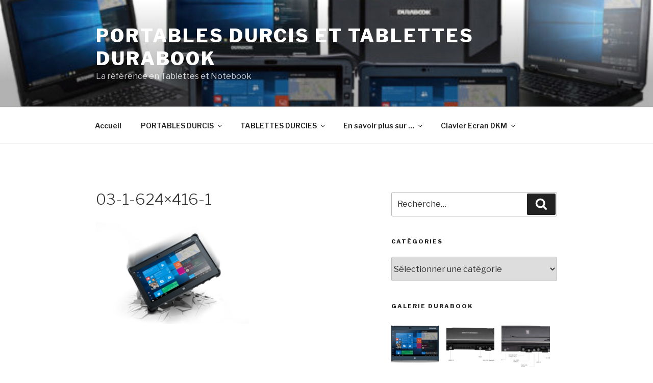

--- FILE ---
content_type: text/html; charset=UTF-8
request_url: http://durabook.net/durabook-r11ah/03-1-624x416-1/
body_size: 25703
content:
<!DOCTYPE html>
<html lang="fr-FR" class="no-js no-svg">
<head>
<meta charset="UTF-8">
<meta name="viewport" content="width=device-width, initial-scale=1">
<link rel="profile" href="http://gmpg.org/xfn/11">

<script>(function(html){html.className = html.className.replace(/\bno-js\b/,'js')})(document.documentElement);</script>
<title>03-1-624&#215;416-1 &#8211; PORTABLES DURCIS ET TABLETTES DURABOOK</title>
<link rel='dns-prefetch' href='//fonts.googleapis.com' />
<link rel='dns-prefetch' href='//s.w.org' />
<link href='https://fonts.gstatic.com' crossorigin rel='preconnect' />
<link rel="alternate" type="application/rss+xml" title="PORTABLES DURCIS ET TABLETTES DURABOOK &raquo; Flux" href="http://durabook.net/feed/" />
<link rel="alternate" type="application/rss+xml" title="PORTABLES DURCIS ET TABLETTES DURABOOK &raquo; Flux des commentaires" href="http://durabook.net/comments/feed/" />
<link rel="alternate" type="application/rss+xml" title="PORTABLES DURCIS ET TABLETTES DURABOOK &raquo; 03-1-624&#215;416-1 Flux des commentaires" href="http://durabook.net/durabook-r11ah/03-1-624x416-1/feed/" />
		<script type="text/javascript">
			window._wpemojiSettings = {"baseUrl":"https:\/\/s.w.org\/images\/core\/emoji\/12.0.0-1\/72x72\/","ext":".png","svgUrl":"https:\/\/s.w.org\/images\/core\/emoji\/12.0.0-1\/svg\/","svgExt":".svg","source":{"concatemoji":"http:\/\/durabook.net\/wp-includes\/js\/wp-emoji-release.min.js?ver=5.2.23"}};
			!function(e,a,t){var n,r,o,i=a.createElement("canvas"),p=i.getContext&&i.getContext("2d");function s(e,t){var a=String.fromCharCode;p.clearRect(0,0,i.width,i.height),p.fillText(a.apply(this,e),0,0);e=i.toDataURL();return p.clearRect(0,0,i.width,i.height),p.fillText(a.apply(this,t),0,0),e===i.toDataURL()}function c(e){var t=a.createElement("script");t.src=e,t.defer=t.type="text/javascript",a.getElementsByTagName("head")[0].appendChild(t)}for(o=Array("flag","emoji"),t.supports={everything:!0,everythingExceptFlag:!0},r=0;r<o.length;r++)t.supports[o[r]]=function(e){if(!p||!p.fillText)return!1;switch(p.textBaseline="top",p.font="600 32px Arial",e){case"flag":return s([55356,56826,55356,56819],[55356,56826,8203,55356,56819])?!1:!s([55356,57332,56128,56423,56128,56418,56128,56421,56128,56430,56128,56423,56128,56447],[55356,57332,8203,56128,56423,8203,56128,56418,8203,56128,56421,8203,56128,56430,8203,56128,56423,8203,56128,56447]);case"emoji":return!s([55357,56424,55356,57342,8205,55358,56605,8205,55357,56424,55356,57340],[55357,56424,55356,57342,8203,55358,56605,8203,55357,56424,55356,57340])}return!1}(o[r]),t.supports.everything=t.supports.everything&&t.supports[o[r]],"flag"!==o[r]&&(t.supports.everythingExceptFlag=t.supports.everythingExceptFlag&&t.supports[o[r]]);t.supports.everythingExceptFlag=t.supports.everythingExceptFlag&&!t.supports.flag,t.DOMReady=!1,t.readyCallback=function(){t.DOMReady=!0},t.supports.everything||(n=function(){t.readyCallback()},a.addEventListener?(a.addEventListener("DOMContentLoaded",n,!1),e.addEventListener("load",n,!1)):(e.attachEvent("onload",n),a.attachEvent("onreadystatechange",function(){"complete"===a.readyState&&t.readyCallback()})),(n=t.source||{}).concatemoji?c(n.concatemoji):n.wpemoji&&n.twemoji&&(c(n.twemoji),c(n.wpemoji)))}(window,document,window._wpemojiSettings);
		</script>
		<style type="text/css">
img.wp-smiley,
img.emoji {
	display: inline !important;
	border: none !important;
	box-shadow: none !important;
	height: 1em !important;
	width: 1em !important;
	margin: 0 .07em !important;
	vertical-align: -0.1em !important;
	background: none !important;
	padding: 0 !important;
}
</style>
	<link rel='stylesheet' id='wp-block-library-css'  href='http://durabook.net/wp-includes/css/dist/block-library/style.min.css?ver=5.2.23' type='text/css' media='all' />
<link rel='stylesheet' id='wp-block-library-theme-css'  href='http://durabook.net/wp-includes/css/dist/block-library/theme.min.css?ver=5.2.23' type='text/css' media='all' />
<link rel='stylesheet' id='SFSImainCss-css'  href='http://durabook.net/wp-content/plugins/ultimate-social-media-icons/css/sfsi-style.css?ver=2.8.4' type='text/css' media='all' />
<link rel='stylesheet' id='twentyseventeen-fonts-css'  href='https://fonts.googleapis.com/css?family=Libre+Franklin%3A300%2C300i%2C400%2C400i%2C600%2C600i%2C800%2C800i&#038;subset=latin%2Clatin-ext' type='text/css' media='all' />
<link rel='stylesheet' id='twentyseventeen-style-css'  href='http://durabook.net/wp-content/themes/twentyseventeen/style.css?ver=5.2.23' type='text/css' media='all' />
<link rel='stylesheet' id='twentyseventeen-block-style-css'  href='http://durabook.net/wp-content/themes/twentyseventeen/assets/css/blocks.css?ver=1.1' type='text/css' media='all' />
<!--[if lt IE 9]>
<link rel='stylesheet' id='twentyseventeen-ie8-css'  href='http://durabook.net/wp-content/themes/twentyseventeen/assets/css/ie8.css?ver=1.0' type='text/css' media='all' />
<![endif]-->
<link rel='stylesheet' id='tablepress-default-css'  href='http://durabook.net/wp-content/plugins/tablepress/css/default.min.css?ver=1.9.2' type='text/css' media='all' />
<script type='text/javascript' src='http://durabook.net/wp-includes/js/jquery/jquery.js?ver=1.12.4-wp'></script>
<script type='text/javascript' src='http://durabook.net/wp-includes/js/jquery/jquery-migrate.min.js?ver=1.4.1'></script>
<!--[if lt IE 9]>
<script type='text/javascript' src='http://durabook.net/wp-content/themes/twentyseventeen/assets/js/html5.js?ver=3.7.3'></script>
<![endif]-->
<link rel='https://api.w.org/' href='http://durabook.net/wp-json/' />
<link rel="EditURI" type="application/rsd+xml" title="RSD" href="http://durabook.net/xmlrpc.php?rsd" />
<link rel="wlwmanifest" type="application/wlwmanifest+xml" href="http://durabook.net/wp-includes/wlwmanifest.xml" /> 
<meta name="generator" content="WordPress 5.2.23" />
<link rel='shortlink' href='http://durabook.net/?p=358' />
<link rel="alternate" type="application/json+oembed" href="http://durabook.net/wp-json/oembed/1.0/embed?url=http%3A%2F%2Fdurabook.net%2Fdurabook-r11ah%2F03-1-624x416-1%2F" />
<link rel="alternate" type="text/xml+oembed" href="http://durabook.net/wp-json/oembed/1.0/embed?url=http%3A%2F%2Fdurabook.net%2Fdurabook-r11ah%2F03-1-624x416-1%2F&#038;format=xml" />
<meta name="follow.[base64]" content="qyaUsKV5DPPZxyENFtVe"/><link rel="icon" href="http://durabook.net/wp-content/uploads/2019/09/cropped-logo_sais_carre_500_2-32x32.jpg" sizes="32x32" />
<link rel="icon" href="http://durabook.net/wp-content/uploads/2019/09/cropped-logo_sais_carre_500_2-192x192.jpg" sizes="192x192" />
<link rel="apple-touch-icon-precomposed" href="http://durabook.net/wp-content/uploads/2019/09/cropped-logo_sais_carre_500_2-180x180.jpg" />
<meta name="msapplication-TileImage" content="http://durabook.net/wp-content/uploads/2019/09/cropped-logo_sais_carre_500_2-270x270.jpg" />
</head>

<body class="attachment attachment-template-default single single-attachment postid-358 attachmentid-358 attachment-jpeg wp-embed-responsive sfsi_actvite_theme_default has-header-image has-sidebar colors-light">
<div id="page" class="site">
	<a class="skip-link screen-reader-text" href="#content">Aller au contenu principal</a>

	<header id="masthead" class="site-header" role="banner">

		<div class="custom-header">

		<div class="custom-header-media">
			<div id="wp-custom-header" class="wp-custom-header"><img src="http://durabook.net/wp-content/uploads/2019/09/cropped-laptops-features-624x351.jpg" width="2000" height="741" alt="PORTABLES DURCIS ET TABLETTES DURABOOK" srcset="http://durabook.net/wp-content/uploads/2019/09/cropped-laptops-features-624x351.jpg 2000w, http://durabook.net/wp-content/uploads/2019/09/cropped-laptops-features-624x351-300x111.jpg 300w, http://durabook.net/wp-content/uploads/2019/09/cropped-laptops-features-624x351-768x285.jpg 768w, http://durabook.net/wp-content/uploads/2019/09/cropped-laptops-features-624x351-1024x379.jpg 1024w" sizes="100vw" /></div>		</div>

	<div class="site-branding">
	<div class="wrap">

		
		<div class="site-branding-text">
							<p class="site-title"><a href="http://durabook.net/" rel="home">PORTABLES DURCIS ET TABLETTES DURABOOK</a></p>
			
							<p class="site-description">La référence en Tablettes et Notebook</p>
					</div><!-- .site-branding-text -->

		
	</div><!-- .wrap -->
</div><!-- .site-branding -->

</div><!-- .custom-header -->

					<div class="navigation-top">
				<div class="wrap">
					<nav id="site-navigation" class="main-navigation" role="navigation" aria-label="Menu supérieur">
	<button class="menu-toggle" aria-controls="top-menu" aria-expanded="false">
		<svg class="icon icon-bars" aria-hidden="true" role="img"> <use href="#icon-bars" xlink:href="#icon-bars"></use> </svg><svg class="icon icon-close" aria-hidden="true" role="img"> <use href="#icon-close" xlink:href="#icon-close"></use> </svg>Menu	</button>

	<div class="menu-clavier-ecran-rackable-container"><ul id="top-menu" class="menu"><li id="menu-item-216" class="menu-item menu-item-type-custom menu-item-object-custom menu-item-home menu-item-216"><a href="http://durabook.net/">Accueil</a></li>
<li id="menu-item-222" class="menu-item menu-item-type-taxonomy menu-item-object-category menu-item-has-children menu-item-222"><a href="http://durabook.net/category/portables-durcis/">PORTABLES DURCIS<svg class="icon icon-angle-down" aria-hidden="true" role="img"> <use href="#icon-angle-down" xlink:href="#icon-angle-down"></use> </svg></a>
<ul class="sub-menu">
	<li id="menu-item-220" class="menu-item menu-item-type-post_type menu-item-object-post menu-item-220"><a href="http://durabook.net/s15-ab/">S15 AB 2ème génération</a></li>
	<li id="menu-item-231" class="menu-item menu-item-type-post_type menu-item-object-post menu-item-231"><a href="http://durabook.net/durabook-z14i/">DURABOOK Z14i</a></li>
	<li id="menu-item-290" class="menu-item menu-item-type-post_type menu-item-object-post menu-item-290"><a href="http://durabook.net/durabook-s14i/">DURABOOK S14i</a></li>
	<li id="menu-item-330" class="menu-item menu-item-type-post_type menu-item-object-post menu-item-330"><a href="http://durabook.net/durabook-r13s/">DURABOOK R13S</a></li>
</ul>
</li>
<li id="menu-item-520" class="menu-item menu-item-type-taxonomy menu-item-object-category menu-item-has-children menu-item-520"><a href="http://durabook.net/category/tablettes-durcies/">TABLETTES DURCIES<svg class="icon icon-angle-down" aria-hidden="true" role="img"> <use href="#icon-angle-down" xlink:href="#icon-angle-down"></use> </svg></a>
<ul class="sub-menu">
	<li id="menu-item-349" class="menu-item menu-item-type-post_type menu-item-object-post menu-item-349"><a href="http://durabook.net/durabook-r11ah/">DURABOOK R11AH</a></li>
	<li id="menu-item-365" class="menu-item menu-item-type-post_type menu-item-object-post menu-item-365"><a href="http://durabook.net/durabook-r11-l/">DURABOOK R11 L</a></li>
	<li id="menu-item-548" class="menu-item menu-item-type-post_type menu-item-object-post menu-item-548"><a href="http://durabook.net/durabook-u11i/">DURABOOK U11i</a></li>
	<li id="menu-item-523" class="menu-item menu-item-type-post_type menu-item-object-post menu-item-523"><a href="http://durabook.net/durabook-t7q/">DURABOOK T7Q</a></li>
	<li id="menu-item-551" class="menu-item menu-item-type-post_type menu-item-object-post menu-item-551"><a href="http://durabook.net/tablette-smartcdk-c8z/">TABLETTE SmartCDK C8Z</a></li>
	<li id="menu-item-558" class="menu-item menu-item-type-post_type menu-item-object-post menu-item-558"><a href="http://durabook.net/tablette-smartcdk-c10z/">Tablette SmartCDK C10Z</a></li>
	<li id="menu-item-566" class="menu-item menu-item-type-post_type menu-item-object-post menu-item-566"><a href="http://durabook.net/tablette-smartcdk-c12z/">TABLETTE SmartCDK C12Z</a></li>
</ul>
</li>
<li id="menu-item-378" class="menu-item menu-item-type-taxonomy menu-item-object-category menu-item-has-children menu-item-378"><a href="http://durabook.net/category/en-savoir-plus-sur/">En savoir plus sur &#8230;<svg class="icon icon-angle-down" aria-hidden="true" role="img"> <use href="#icon-angle-down" xlink:href="#icon-angle-down"></use> </svg></a>
<ul class="sub-menu">
	<li id="menu-item-385" class="menu-item menu-item-type-post_type menu-item-object-post menu-item-385"><a href="http://durabook.net/difference-entre-le-tactile-resistif-et-le-tactile-capacitif/">DIFFERENCE ENTRE LE TACTILE RESISTIF ET LE TACTILE CAPACITIF</a></li>
	<li id="menu-item-443" class="menu-item menu-item-type-post_type menu-item-object-post menu-item-443"><a href="http://durabook.net/en-savoir-plus-sur-la-norme-mil-810g/">EN SAVOIR PLUS SUR LA NORME MIL 810G</a></li>
</ul>
</li>
<li id="menu-item-185" class="menu-item menu-item-type-custom menu-item-object-custom menu-item-has-children menu-item-185"><a target="_blank" rel="noopener noreferrer" href="http://www.sacasa.info/sais_articl.php?typ=1&#038;IDp=648&#038;titrp=clavier+ecran+rackable">Clavier Ecran DKM<svg class="icon icon-angle-down" aria-hidden="true" role="img"> <use href="#icon-angle-down" xlink:href="#icon-angle-down"></use> </svg></a>
<ul class="sub-menu">
	<li id="menu-item-186" class="menu-item menu-item-type-custom menu-item-object-custom menu-item-186"><a target="_blank" rel="noopener noreferrer" href="http://sacasa.info/sais_articl.php?typ=1&#038;IDp=1192&#038;titrp=Clavier+Ecran+Rackable+Double+Rail">Clavier Ecran Rackable Double Rail</a></li>
	<li id="menu-item-187" class="menu-item menu-item-type-custom menu-item-object-custom menu-item-187"><a target="_blank" rel="noopener noreferrer" href="http://www.sacasa.info/sais_articl.php?typ=1&#038;IDp=1192&#038;titrp=Clavier+Ecran+Rackable+Double+Rail">Clavier Ecran Rackable avec KVM</a></li>
	<li id="menu-item-188" class="menu-item menu-item-type-custom menu-item-object-custom menu-item-188"><a target="_blank" rel="noopener noreferrer" href="http://www.sacasa.info/sais_articl.php?typ=1&#038;IDp=649&#038;titrp=Clavier+Ecran+rackable+Multi+LCD">Clavier Ecran Rackable Multi-LCD</a></li>
	<li id="menu-item-191" class="menu-item menu-item-type-custom menu-item-object-custom menu-item-191"><a target="_blank" rel="noopener noreferrer" href="http://www.sacasa.info/sais_articl.php?typ=1&#038;IDp=961&#038;titrp=Clavier+Ecran+Rackable+Ecran+Pivot+grande+dimension">Clavier Ecran Pivot</a></li>
	<li id="menu-item-192" class="menu-item menu-item-type-custom menu-item-object-custom menu-item-192"><a target="_blank" rel="noopener noreferrer" href="http://www.sacasa.info/sais_articl.php?typ=1&#038;IDp=966&#038;titrp=Clavier+Ecran+Rackable+Quadruple+entr%E9es">Quadruple Entrée</a></li>
	<li id="menu-item-193" class="menu-item menu-item-type-custom menu-item-object-custom menu-item-193"><a target="_blank" rel="noopener noreferrer" href="http://www.sacasa.info/sais_articl.php?typ=1&#038;IDp=719&#038;titrp=Clavier+Rackable+1U">Clavier Rackable</a></li>
	<li id="menu-item-207" class="menu-item menu-item-type-custom menu-item-object-custom menu-item-207"><a target="_blank" rel="noopener noreferrer" href="http://www.sacasa.info/sais_articl.php?typ=1&#038;IDp=976&#038;titrp=Ecran+Rackable+1U">Ecran Rackable 1U</a></li>
	<li id="menu-item-208" class="menu-item menu-item-type-custom menu-item-object-custom menu-item-208"><a target="_blank" rel="noopener noreferrer" href="http://www.sacasa.info/sais_articl.php?typ=1&#038;IDp=981&#038;titrp=Multi-Ecrans+Rackable++2U">Multi Ecran Rackable 2U</a></li>
	<li id="menu-item-209" class="menu-item menu-item-type-custom menu-item-object-custom menu-item-209"><a target="_blank" rel="noopener noreferrer" href="http://www.sacasa.info/sais_articl.php?typ=1&#038;IDp=979&#038;titrp=Ecran+Rackable+4K+Vertical">Ecran 4K Vertical</a></li>
	<li id="menu-item-210" class="menu-item menu-item-type-custom menu-item-object-custom menu-item-210"><a target="_blank" rel="noopener noreferrer" href="http://www.sacasa.info/sais_articl.php?typ=1&#038;IDp=977&#038;titrp=Ecran+Rackable+Vertical+4%3A3">Ecran rackable Vertical 4:3</a></li>
	<li id="menu-item-211" class="menu-item menu-item-type-custom menu-item-object-custom menu-item-211"><a target="_blank" rel="noopener noreferrer" href="http://www.sacasa.info/sais_articl.php?typ=1&#038;IDp=978&#038;titrp=Ecran+Rackable+Vertical+16%3A9+">Ecran Rackable Vertical 16:9</a></li>
	<li id="menu-item-212" class="menu-item menu-item-type-custom menu-item-object-custom menu-item-212"><a target="_blank" rel="noopener noreferrer" href="http://www.sacasa.info/sais_articl.php?typ=1&#038;IDp=980&#038;titrp=Multi-Ecrans+Rackable+Verticalement">Multi-Ecran Rackable Verticalement</a></li>
	<li id="menu-item-213" class="menu-item menu-item-type-custom menu-item-object-custom menu-item-213"><a target="_blank" rel="noopener noreferrer" href="http://www.sacasa.info/sais_articl.php?typ=1&#038;IDp=1199&#038;titrp=Moniteur+Marine+IEC+60945+">Moniteur Marine IEC 60945</a></li>
	<li id="menu-item-206" class="menu-item menu-item-type-custom menu-item-object-custom menu-item-206"><a target="_blank" rel="noopener noreferrer" href="http://www.sacasa.info/sais_rubrik.php?IDp=975&#038;titrp=Ecran+Rackable+19+Pouces">Ecran Rackable 19 pouces</a></li>
</ul>
</li>
</ul></div>
	</nav><!-- #site-navigation -->
				</div><!-- .wrap -->
			</div><!-- .navigation-top -->
		
	</header><!-- #masthead -->

	
	<div class="site-content-contain">
		<div id="content" class="site-content">

<div class="wrap">
	<div id="primary" class="content-area">
		<main id="main" class="site-main" role="main">

			
<article id="post-358" class="post-358 attachment type-attachment status-inherit hentry">
		<header class="entry-header">
		<h1 class="entry-title">03-1-624&#215;416-1</h1>	</header><!-- .entry-header -->

	
	<div class="entry-content">
		<p class="attachment"><a href='http://durabook.net/wp-content/uploads/2019/09/03-1-624x416-1.jpg'><img width="300" height="200" src="http://durabook.net/wp-content/uploads/2019/09/03-1-624x416-1-300x200.jpg" class="attachment-medium size-medium" alt="" srcset="http://durabook.net/wp-content/uploads/2019/09/03-1-624x416-1-300x200.jpg 300w, http://durabook.net/wp-content/uploads/2019/09/03-1-624x416-1.jpg 624w" sizes="100vw" /></a></p>
	</div><!-- .entry-content -->

	
</article><!-- #post-358 -->

<div id="comments" class="comments-area">

		<div id="respond" class="comment-respond">
		<h3 id="reply-title" class="comment-reply-title">Laisser un commentaire <small><a rel="nofollow" id="cancel-comment-reply-link" href="/durabook-r11ah/03-1-624x416-1/#respond" style="display:none;">Annuler la réponse</a></small></h3><p class="must-log-in">Vous devez <a href="http://durabook.net/wp-login.php?redirect_to=http%3A%2F%2Fdurabook.net%2Fdurabook-r11ah%2F03-1-624x416-1%2F">être connecté</a> pour publier un commentaire.</p>	</div><!-- #respond -->
	
</div><!-- #comments -->

	<nav class="navigation post-navigation" role="navigation">
		<h2 class="screen-reader-text">Navigation de l’article</h2>
		<div class="nav-links"><div class="nav-previous"><a href="http://durabook.net/durabook-r11ah/" rel="prev"><span class="screen-reader-text">Article précédent</span><span aria-hidden="true" class="nav-subtitle">Précédent</span> <span class="nav-title"><span class="nav-title-icon-wrapper"><svg class="icon icon-arrow-left" aria-hidden="true" role="img"> <use href="#icon-arrow-left" xlink:href="#icon-arrow-left"></use> </svg></span>DURABOOK R11AH</span></a></div></div>
	</nav>
		</main><!-- #main -->
	</div><!-- #primary -->
	
<aside id="secondary" class="widget-area" role="complementary" aria-label="Colonne latérale du blog">
	<section id="search-2" class="widget widget_search">

<form role="search" method="get" class="search-form" action="http://durabook.net/">
	<label for="search-form-1">
		<span class="screen-reader-text">Recherche pour :</span>
	</label>
	<input type="search" id="search-form-1" class="search-field" placeholder="Recherche&hellip;" value="" name="s" />
	<button type="submit" class="search-submit"><svg class="icon icon-search" aria-hidden="true" role="img"> <use href="#icon-search" xlink:href="#icon-search"></use> </svg><span class="screen-reader-text">Recherche</span></button>
</form>
</section><section id="categories-2" class="widget widget_categories"><h2 class="widget-title">Catégories</h2><form action="http://durabook.net" method="get"><label class="screen-reader-text" for="cat">Catégories</label><select  name='cat' id='cat' class='postform' >
	<option value='-1'>Sélectionner une catégorie</option>
	<option class="level-0" value="32">En savoir plus sur &#8230;</option>
	<option class="level-0" value="1">Non classé</option>
	<option class="level-0" value="29">PORTABLES DURCIS</option>
	<option class="level-0" value="31">TABLETTES DURCIES</option>
</select>
</form>
<script type='text/javascript'>
/* <![CDATA[ */
(function() {
	var dropdown = document.getElementById( "cat" );
	function onCatChange() {
		if ( dropdown.options[ dropdown.selectedIndex ].value > 0 ) {
			dropdown.parentNode.submit();
		}
	}
	dropdown.onchange = onCatChange;
})();
/* ]]> */
</script>

			</section><section id="media_gallery-2" class="widget widget_media_gallery"><h2 class="widget-title">Galerie Durabook</h2><div id='gallery-1' class='gallery galleryid-358 gallery-columns-3 gallery-size-thumbnail'><figure class='gallery-item'>
			<div class='gallery-icon landscape'>
				<a href='http://durabook.net/durabook-r11-l/r11-01-624x470/'><img width="150" height="150" src="http://durabook.net/wp-content/uploads/2019/09/R11-01-624x470-150x150.png" class="attachment-thumbnail size-thumbnail" alt="" sizes="100vw" /></a>
			</div></figure><figure class='gallery-item'>
			<div class='gallery-icon landscape'>
				<a href='http://durabook.net/durabook-s14i/s14-4-back-s-1/'><img width="150" height="150" src="http://durabook.net/wp-content/uploads/2019/09/S14-4-Back-S-1-150x150.png" class="attachment-thumbnail size-thumbnail" alt="" sizes="100vw" /></a>
			</div></figure><figure class='gallery-item'>
			<div class='gallery-icon landscape'>
				<a href='http://durabook.net/durabook-s14i/durabooks14i-c-1/'><img width="150" height="150" src="http://durabook.net/wp-content/uploads/2019/09/DurabookS14i-C-1-150x150.jpg" class="attachment-thumbnail size-thumbnail" alt="" sizes="100vw" /></a>
			</div></figure><figure class='gallery-item'>
			<div class='gallery-icon landscape'>
				<a href='http://durabook.net/durabook-r11ah/r11-dynavue-png-624x390/'><img width="150" height="150" src="http://durabook.net/wp-content/uploads/2019/09/r11-dynavue.png-624x390-150x150.jpg" class="attachment-thumbnail size-thumbnail" alt="" sizes="100vw" /></a>
			</div></figure><figure class='gallery-item'>
			<div class='gallery-icon landscape'>
				<a href='http://durabook.net/durabook-r11-l/r11-left/'><img width="150" height="150" src="http://durabook.net/wp-content/uploads/2019/09/R11-Left-150x150.png" class="attachment-thumbnail size-thumbnail" alt="" sizes="100vw" /></a>
			</div></figure><figure class='gallery-item'>
			<div class='gallery-icon landscape'>
				<a href='http://durabook.net/durabook-r11ah/r11_product_view-2019/'><img width="150" height="150" src="http://durabook.net/wp-content/uploads/2019/09/R11_Product_View-2019-150x150.png" class="attachment-thumbnail size-thumbnail" alt="" sizes="100vw" /></a>
			</div></figure><figure class='gallery-item'>
			<div class='gallery-icon landscape'>
				<a href='http://durabook.net/gans-compatibles-ecran-capacitif/'><img width="150" height="150" src="http://durabook.net/wp-content/uploads/2019/09/gans-compatibles-ecran-capacitif-150x150.jpg" class="attachment-thumbnail size-thumbnail" alt="" aria-describedby="gallery-1-424" srcset="http://durabook.net/wp-content/uploads/2019/09/gans-compatibles-ecran-capacitif-150x150.jpg 150w, http://durabook.net/wp-content/uploads/2019/09/gans-compatibles-ecran-capacitif-100x100.jpg 100w" sizes="100vw" /></a>
			</div>
				<figcaption class='wp-caption-text gallery-caption' id='gallery-1-424'>
				gans-compatibles-ecran-capacitif
				</figcaption></figure><figure class='gallery-item'>
			<div class='gallery-icon landscape'>
				<a href='http://durabook.net/avantage-des-ecrans-capacitifs/'><img width="150" height="150" src="http://durabook.net/wp-content/uploads/2019/09/avantage-des-ecrans-capacitifs-150x150.jpg" class="attachment-thumbnail size-thumbnail" alt="" aria-describedby="gallery-1-421" srcset="http://durabook.net/wp-content/uploads/2019/09/avantage-des-ecrans-capacitifs-150x150.jpg 150w, http://durabook.net/wp-content/uploads/2019/09/avantage-des-ecrans-capacitifs-100x100.jpg 100w" sizes="100vw" /></a>
			</div>
				<figcaption class='wp-caption-text gallery-caption' id='gallery-1-421'>
				avantage-des-ecrans-capacitifs
				</figcaption></figure><figure class='gallery-item'>
			<div class='gallery-icon landscape'>
				<a href='http://durabook.net/durabook-r11ah/r11-01-768x579/'><img width="150" height="150" src="http://durabook.net/wp-content/uploads/2019/09/R11-01-768x579-150x150.png" class="attachment-thumbnail size-thumbnail" alt="" sizes="100vw" /></a>
			</div></figure><figure class='gallery-item'>
			<div class='gallery-icon landscape'>
				<a href='http://durabook.net/durabook-s14i/s14-11-front-s-3/'><img width="150" height="150" src="http://durabook.net/wp-content/uploads/2019/09/S14-11-Front-S-3-150x150.png" class="attachment-thumbnail size-thumbnail" alt="" sizes="100vw" /></a>
			</div></figure><figure class='gallery-item'>
			<div class='gallery-icon landscape'>
				<a href='http://durabook.net/ecrans-tactiles-resistif-1/'><img width="150" height="150" src="http://durabook.net/wp-content/uploads/2019/09/ecrans-tactiles-resistif-1-150x150.jpg" class="attachment-thumbnail size-thumbnail" alt="" aria-describedby="gallery-1-416" srcset="http://durabook.net/wp-content/uploads/2019/09/ecrans-tactiles-resistif-1-150x150.jpg 150w, http://durabook.net/wp-content/uploads/2019/09/ecrans-tactiles-resistif-1-100x100.jpg 100w" sizes="100vw" /></a>
			</div>
				<figcaption class='wp-caption-text gallery-caption' id='gallery-1-416'>
				ecrans-tactiles-resistif-1
				</figcaption></figure><figure class='gallery-item'>
			<div class='gallery-icon landscape'>
				<a href='http://durabook.net/s15-ab/enhanced-performance-z14i-624x390/'><img width="150" height="150" src="http://durabook.net/wp-content/uploads/2019/09/enhanced-performance-z14i-624x390-150x150.jpg" class="attachment-thumbnail size-thumbnail" alt="" srcset="http://durabook.net/wp-content/uploads/2019/09/enhanced-performance-z14i-624x390-150x150.jpg 150w, http://durabook.net/wp-content/uploads/2019/09/enhanced-performance-z14i-624x390-300x300.jpg 300w, http://durabook.net/wp-content/uploads/2019/09/enhanced-performance-z14i-624x390-100x100.jpg 100w" sizes="100vw" /></a>
			</div></figure><figure class='gallery-item'>
			<div class='gallery-icon landscape'>
				<a href='http://durabook.net/durabook-z14i/z14-anatomy-right-2/'><img width="150" height="150" src="http://durabook.net/wp-content/uploads/2019/09/Z14-ANATOMY-RIGHT-150x150.jpg" class="attachment-thumbnail size-thumbnail" alt="" srcset="http://durabook.net/wp-content/uploads/2019/09/Z14-ANATOMY-RIGHT-150x150.jpg 150w, http://durabook.net/wp-content/uploads/2019/09/Z14-ANATOMY-RIGHT-300x300.jpg 300w, http://durabook.net/wp-content/uploads/2019/09/Z14-ANATOMY-RIGHT-100x100.jpg 100w" sizes="100vw" /></a>
			</div></figure><figure class='gallery-item'>
			<div class='gallery-icon landscape'>
				<a href='http://durabook.net/s15-ab/s15ab-update-best-performance-624x390/'><img width="150" height="150" src="http://durabook.net/wp-content/uploads/2019/09/s15ab-update-best-performance-624x390-150x150.jpg" class="attachment-thumbnail size-thumbnail" alt="" srcset="http://durabook.net/wp-content/uploads/2019/09/s15ab-update-best-performance-624x390-150x150.jpg 150w, http://durabook.net/wp-content/uploads/2019/09/s15ab-update-best-performance-624x390-300x300.jpg 300w, http://durabook.net/wp-content/uploads/2019/09/s15ab-update-best-performance-624x390-100x100.jpg 100w" sizes="100vw" /></a>
			</div></figure><figure class='gallery-item'>
			<div class='gallery-icon landscape'>
				<a href='http://durabook.net/durabook-z14i/z14i-anatomy-front-features/'><img width="150" height="150" src="http://durabook.net/wp-content/uploads/2019/09/Z14I-ANATOMY-FRONT-FEATURES-150x150.jpg" class="attachment-thumbnail size-thumbnail" alt="" srcset="http://durabook.net/wp-content/uploads/2019/09/Z14I-ANATOMY-FRONT-FEATURES-150x150.jpg 150w, http://durabook.net/wp-content/uploads/2019/09/Z14I-ANATOMY-FRONT-FEATURES-300x300.jpg 300w, http://durabook.net/wp-content/uploads/2019/09/Z14I-ANATOMY-FRONT-FEATURES-100x100.jpg 100w" sizes="100vw" /></a>
			</div></figure><figure class='gallery-item'>
			<div class='gallery-icon landscape'>
				<a href='http://durabook.net/durabook-z14i/z14-anatomy-right/'><img width="150" height="150" src="http://durabook.net/wp-content/uploads/2019/09/Z14-ANATOMY-RIGHT-150x150.png" class="attachment-thumbnail size-thumbnail" alt="" srcset="http://durabook.net/wp-content/uploads/2019/09/Z14-ANATOMY-RIGHT-150x150.png 150w, http://durabook.net/wp-content/uploads/2019/09/Z14-ANATOMY-RIGHT-300x300.png 300w, http://durabook.net/wp-content/uploads/2019/09/Z14-ANATOMY-RIGHT-100x100.png 100w" sizes="100vw" /></a>
			</div></figure><figure class='gallery-item'>
			<div class='gallery-icon landscape'>
				<a href='http://durabook.net/durabook-r13s/gammatech_r13s_250-1/'><img width="150" height="150" src="http://durabook.net/wp-content/uploads/2019/09/gammatech_r13s_250-1-150x150.jpg" class="attachment-thumbnail size-thumbnail" alt="" sizes="100vw" /></a>
			</div></figure><figure class='gallery-item'>
			<div class='gallery-icon landscape'>
				<a href='http://durabook.net/durabook-z14i/z14-anatomy-back/'><img width="150" height="150" src="http://durabook.net/wp-content/uploads/2019/09/Z14-Anatomy-Back-150x150.jpg" class="attachment-thumbnail size-thumbnail" alt="" srcset="http://durabook.net/wp-content/uploads/2019/09/Z14-Anatomy-Back-150x150.jpg 150w, http://durabook.net/wp-content/uploads/2019/09/Z14-Anatomy-Back-300x300.jpg 300w, http://durabook.net/wp-content/uploads/2019/09/Z14-Anatomy-Back-100x100.jpg 100w" sizes="100vw" /></a>
			</div></figure><figure class='gallery-item'>
			<div class='gallery-icon landscape'>
				<a href='http://durabook.net/durabook-r11-l/r11_product_view-2019-2/'><img width="150" height="150" src="http://durabook.net/wp-content/uploads/2019/09/R11_Product_View-2019-2-150x150.png" class="attachment-thumbnail size-thumbnail" alt="" sizes="100vw" /></a>
			</div></figure><figure class='gallery-item'>
			<div class='gallery-icon landscape'>
				<a href='http://durabook.net/s15-ab/s15ab-update-enhanced-connection-624x390/'><img width="150" height="150" src="http://durabook.net/wp-content/uploads/2019/09/s15ab-update-enhanced-connection-624x390-150x150.jpg" class="attachment-thumbnail size-thumbnail" alt="" srcset="http://durabook.net/wp-content/uploads/2019/09/s15ab-update-enhanced-connection-624x390-150x150.jpg 150w, http://durabook.net/wp-content/uploads/2019/09/s15ab-update-enhanced-connection-624x390-300x300.jpg 300w, http://durabook.net/wp-content/uploads/2019/09/s15ab-update-enhanced-connection-624x390-100x100.jpg 100w" sizes="100vw" /></a>
			</div></figure><figure class='gallery-item'>
			<div class='gallery-icon landscape'>
				<a href='http://durabook.net/durabook-tablettes-et-pc-portables/'><img width="150" height="150" src="http://durabook.net/wp-content/uploads/2019/09/DURABOOK-TABLETTES-ET-PC-PORTABLES-150x150.jpg" class="attachment-thumbnail size-thumbnail" alt="" aria-describedby="gallery-1-387" sizes="100vw" /></a>
			</div>
				<figcaption class='wp-caption-text gallery-caption' id='gallery-1-387'>
				DURABOOK propose une gamme incomparable de PC durcis et de tablettes industrielles
				</figcaption></figure><figure class='gallery-item'>
			<div class='gallery-icon landscape'>
				<a href='http://durabook.net/durabook-z14i/z14i-battery-feature-image/'><img width="150" height="150" src="http://durabook.net/wp-content/uploads/2019/09/Z14i-Battery-Feature-Image-150x150.jpg" class="attachment-thumbnail size-thumbnail" alt="" srcset="http://durabook.net/wp-content/uploads/2019/09/Z14i-Battery-Feature-Image-150x150.jpg 150w, http://durabook.net/wp-content/uploads/2019/09/Z14i-Battery-Feature-Image-300x300.jpg 300w, http://durabook.net/wp-content/uploads/2019/09/Z14i-Battery-Feature-Image-100x100.jpg 100w" sizes="100vw" /></a>
			</div></figure><figure class='gallery-item'>
			<div class='gallery-icon landscape'>
				<a href='http://durabook.net/durabook-s14i/s14i-dynavue-624x390-1/'><img width="150" height="150" src="http://durabook.net/wp-content/uploads/2019/09/s14i-dynavue-624x390-1-150x150.jpg" class="attachment-thumbnail size-thumbnail" alt="" sizes="100vw" /></a>
			</div></figure><figure class='gallery-item'>
			<div class='gallery-icon landscape'>
				<a href='http://durabook.net/s15-ab/s15ab-update-front/'><img width="150" height="150" src="http://durabook.net/wp-content/uploads/2019/09/s15ab-update-front-150x150.jpg" class="attachment-thumbnail size-thumbnail" alt="" srcset="http://durabook.net/wp-content/uploads/2019/09/s15ab-update-front-150x150.jpg 150w, http://durabook.net/wp-content/uploads/2019/09/s15ab-update-front-300x300.jpg 300w, http://durabook.net/wp-content/uploads/2019/09/s15ab-update-front-100x100.jpg 100w" sizes="100vw" /></a>
			</div></figure><figure class='gallery-item'>
			<div class='gallery-icon landscape'>
				<a href='http://durabook.net/durabook-r11ah/r11-01-768x579-1/'><img width="150" height="150" src="http://durabook.net/wp-content/uploads/2019/09/R11-01-768x579-1-150x150.png" class="attachment-thumbnail size-thumbnail" alt="" sizes="100vw" /></a>
			</div></figure><figure class='gallery-item'>
			<div class='gallery-icon landscape'>
				<a href='http://durabook.net/s15-ab/s15ab-update-left/'><img width="150" height="150" src="http://durabook.net/wp-content/uploads/2019/09/s15ab-update-left-150x150.jpg" class="attachment-thumbnail size-thumbnail" alt="" srcset="http://durabook.net/wp-content/uploads/2019/09/s15ab-update-left-150x150.jpg 150w, http://durabook.net/wp-content/uploads/2019/09/s15ab-update-left-300x300.jpg 300w, http://durabook.net/wp-content/uploads/2019/09/s15ab-update-left-100x100.jpg 100w" sizes="100vw" /></a>
			</div></figure><figure class='gallery-item'>
			<div class='gallery-icon landscape'>
				<a href='http://durabook.net/durabook-s14i/s14-11-front-s/'><img width="150" height="150" src="http://durabook.net/wp-content/uploads/2019/09/S14-11-Front-S-150x150.png" class="attachment-thumbnail size-thumbnail" alt="" sizes="100vw" /></a>
			</div></figure><figure class='gallery-item'>
			<div class='gallery-icon landscape'>
				<a href='http://durabook.net/durabook-r11-ah/'><img width="150" height="150" src="http://durabook.net/wp-content/uploads/2019/09/durabook-R11-AH-150x150.jpg" class="attachment-thumbnail size-thumbnail" alt="" aria-describedby="gallery-1-48" srcset="http://durabook.net/wp-content/uploads/2019/09/durabook-R11-AH-150x150.jpg 150w, http://durabook.net/wp-content/uploads/2019/09/durabook-R11-AH-100x100.jpg 100w" sizes="100vw" /></a>
			</div>
				<figcaption class='wp-caption-text gallery-caption' id='gallery-1-48'>
				Tablette durcie IP65 11,6 pouces
				</figcaption></figure><figure class='gallery-item'>
			<div class='gallery-icon landscape'>
				<a href='http://durabook.net/difference-entre-le-tactile-resistif-et-le-tactile-capacitif/resistif-ou-capacitif/'><img width="150" height="150" src="http://durabook.net/wp-content/uploads/2019/09/resistif-ou-capacitif-150x150.jpg" class="attachment-thumbnail size-thumbnail" alt="" srcset="http://durabook.net/wp-content/uploads/2019/09/resistif-ou-capacitif-150x150.jpg 150w, http://durabook.net/wp-content/uploads/2019/09/resistif-ou-capacitif-100x100.jpg 100w" sizes="100vw" /></a>
			</div></figure><figure class='gallery-item'>
			<div class='gallery-icon landscape'>
				<a href='http://durabook.net/durabook-r11ah/03-1-624x416-1/'><img width="150" height="150" src="http://durabook.net/wp-content/uploads/2019/09/03-1-624x416-1-150x150.jpg" class="attachment-thumbnail size-thumbnail" alt="" sizes="100vw" /></a>
			</div></figure><figure class='gallery-item'>
			<div class='gallery-icon landscape'>
				<a href='http://durabook.net/durabook-s14i/durabooks14i-c-2/'><img width="150" height="150" src="http://durabook.net/wp-content/uploads/2019/09/DurabookS14i-C-2-150x150.jpg" class="attachment-thumbnail size-thumbnail" alt="" sizes="100vw" /></a>
			</div></figure><figure class='gallery-item'>
			<div class='gallery-icon landscape'>
				<a href='http://durabook.net/durabook-z14i/full-hd-z14i-v2-624x390-1/'><img width="150" height="150" src="http://durabook.net/wp-content/uploads/2019/09/full-hd-z14i-v2-624x390-1-150x150.jpg" class="attachment-thumbnail size-thumbnail" alt="" srcset="http://durabook.net/wp-content/uploads/2019/09/full-hd-z14i-v2-624x390-1-150x150.jpg 150w, http://durabook.net/wp-content/uploads/2019/09/full-hd-z14i-v2-624x390-1-300x300.jpg 300w, http://durabook.net/wp-content/uploads/2019/09/full-hd-z14i-v2-624x390-1-100x100.jpg 100w" sizes="100vw" /></a>
			</div></figure><figure class='gallery-item'>
			<div class='gallery-icon landscape'>
				<a href='http://durabook.net/durabook-z14i/enhanced-performance-z14i-624x390-2/'><img width="150" height="150" src="http://durabook.net/wp-content/uploads/2019/09/enhanced-performance-z14i-624x390-2-150x150.jpg" class="attachment-thumbnail size-thumbnail" alt="" srcset="http://durabook.net/wp-content/uploads/2019/09/enhanced-performance-z14i-624x390-2-150x150.jpg 150w, http://durabook.net/wp-content/uploads/2019/09/enhanced-performance-z14i-624x390-2-300x300.jpg 300w, http://durabook.net/wp-content/uploads/2019/09/enhanced-performance-z14i-624x390-2-100x100.jpg 100w" sizes="100vw" /></a>
			</div></figure><figure class='gallery-item'>
			<div class='gallery-icon landscape'>
				<a href='http://durabook.net/durabook-s14i/durabook-s14i-semi-rugged-computer-1/'><img width="150" height="150" src="http://durabook.net/wp-content/uploads/2019/09/Durabook-S14I-semi-rugged-computer-1-150x150.jpg" class="attachment-thumbnail size-thumbnail" alt="" sizes="100vw" /></a>
			</div></figure><figure class='gallery-item'>
			<div class='gallery-icon landscape'>
				<a href='http://durabook.net/durabook-s14i/durabook-s14i-semi-rugged-computer-2/'><img width="150" height="150" src="http://durabook.net/wp-content/uploads/2019/09/Durabook-S14I-semi-rugged-computer-2-150x150.jpg" class="attachment-thumbnail size-thumbnail" alt="" sizes="100vw" /></a>
			</div></figure><figure class='gallery-item'>
			<div class='gallery-icon landscape'>
				<a href='http://durabook.net/durabook-r13s/gammatech_r13s_250/'><img width="150" height="150" src="http://durabook.net/wp-content/uploads/2019/09/gammatech_r13s_250-150x150.jpg" class="attachment-thumbnail size-thumbnail" alt="" sizes="100vw" /></a>
			</div></figure><figure class='gallery-item'>
			<div class='gallery-icon landscape'>
				<a href='http://durabook.net/s15-ab/durabook-s15ab/'><img width="150" height="150" src="http://durabook.net/wp-content/uploads/2019/09/durabook-s15ab-150x150.jpg" class="attachment-thumbnail size-thumbnail" alt="" srcset="http://durabook.net/wp-content/uploads/2019/09/durabook-s15ab-150x150.jpg 150w, http://durabook.net/wp-content/uploads/2019/09/durabook-s15ab-300x300.jpg 300w, http://durabook.net/wp-content/uploads/2019/09/durabook-s15ab-100x100.jpg 100w" sizes="100vw" /></a>
			</div></figure><figure class='gallery-item'>
			<div class='gallery-icon landscape'>
				<a href='http://durabook.net/durabook-s14i/durabooks14i-c-3/'><img width="150" height="150" src="http://durabook.net/wp-content/uploads/2019/09/DurabookS14i-C-3-150x150.jpg" class="attachment-thumbnail size-thumbnail" alt="" sizes="100vw" /></a>
			</div></figure><figure class='gallery-item'>
			<div class='gallery-icon landscape'>
				<a href='http://durabook.net/s15-ab/feature-1_slimmest-624x416/'><img width="150" height="150" src="http://durabook.net/wp-content/uploads/2019/09/feature-1_slimmest-624x416-150x150.png" class="attachment-thumbnail size-thumbnail" alt="" srcset="http://durabook.net/wp-content/uploads/2019/09/feature-1_slimmest-624x416-150x150.png 150w, http://durabook.net/wp-content/uploads/2019/09/feature-1_slimmest-624x416-300x300.png 300w, http://durabook.net/wp-content/uploads/2019/09/feature-1_slimmest-624x416-100x100.png 100w" sizes="100vw" /></a>
			</div></figure><figure class='gallery-item'>
			<div class='gallery-icon landscape'>
				<a href='http://durabook.net/durabook-z14i/optimized-touch-z14i-624x390-1/'><img width="150" height="150" src="http://durabook.net/wp-content/uploads/2019/09/optimized-touch-z14i-624x390-1-150x150.jpg" class="attachment-thumbnail size-thumbnail" alt="" srcset="http://durabook.net/wp-content/uploads/2019/09/optimized-touch-z14i-624x390-1-150x150.jpg 150w, http://durabook.net/wp-content/uploads/2019/09/optimized-touch-z14i-624x390-1-300x300.jpg 300w, http://durabook.net/wp-content/uploads/2019/09/optimized-touch-z14i-624x390-1-100x100.jpg 100w" sizes="100vw" /></a>
			</div></figure><figure class='gallery-item'>
			<div class='gallery-icon landscape'>
				<a href='http://durabook.net/durabook-z14i/easy-setup-z14i-624x390-2/'><img width="150" height="150" src="http://durabook.net/wp-content/uploads/2019/09/easy-setup-z14i-624x390-2-150x150.jpg" class="attachment-thumbnail size-thumbnail" alt="" srcset="http://durabook.net/wp-content/uploads/2019/09/easy-setup-z14i-624x390-2-150x150.jpg 150w, http://durabook.net/wp-content/uploads/2019/09/easy-setup-z14i-624x390-2-300x300.jpg 300w, http://durabook.net/wp-content/uploads/2019/09/easy-setup-z14i-624x390-2-100x100.jpg 100w" sizes="100vw" /></a>
			</div></figure><figure class='gallery-item'>
			<div class='gallery-icon landscape'>
				<a href='http://durabook.net/durabook-z14i/easy-setup-z14i-624x390-1/'><img width="150" height="150" src="http://durabook.net/wp-content/uploads/2019/09/easy-setup-z14i-624x390-1-150x150.jpg" class="attachment-thumbnail size-thumbnail" alt="" srcset="http://durabook.net/wp-content/uploads/2019/09/easy-setup-z14i-624x390-1-150x150.jpg 150w, http://durabook.net/wp-content/uploads/2019/09/easy-setup-z14i-624x390-1-300x300.jpg 300w, http://durabook.net/wp-content/uploads/2019/09/easy-setup-z14i-624x390-1-100x100.jpg 100w" sizes="100vw" /></a>
			</div></figure><figure class='gallery-item'>
			<div class='gallery-icon landscape'>
				<a href='http://durabook.net/durabook-s14i/s14-4-back-s-3/'><img width="150" height="150" src="http://durabook.net/wp-content/uploads/2019/09/S14-4-Back-S-3-150x150.png" class="attachment-thumbnail size-thumbnail" alt="" sizes="100vw" /></a>
			</div></figure><figure class='gallery-item'>
			<div class='gallery-icon landscape'>
				<a href='http://durabook.net/durabook-s14i/durabook-s14i-semi-rugged-computer/'><img width="150" height="150" src="http://durabook.net/wp-content/uploads/2019/09/Durabook-S14I-semi-rugged-computer-150x150.jpg" class="attachment-thumbnail size-thumbnail" alt="" sizes="100vw" /></a>
			</div></figure><figure class='gallery-item'>
			<div class='gallery-icon landscape'>
				<a href='http://durabook.net/durabook-s14i/durabooks14i-c/'><img width="150" height="150" src="http://durabook.net/wp-content/uploads/2019/09/DurabookS14i-C-150x150.jpg" class="attachment-thumbnail size-thumbnail" alt="" sizes="100vw" /></a>
			</div></figure><figure class='gallery-item'>
			<div class='gallery-icon landscape'>
				<a href='http://durabook.net/s15-ab/s15ab-update-mobility-connectivity-624x390/'><img width="150" height="150" src="http://durabook.net/wp-content/uploads/2019/09/s15ab-update-mobility-connectivity-624x390-150x150.jpg" class="attachment-thumbnail size-thumbnail" alt="" srcset="http://durabook.net/wp-content/uploads/2019/09/s15ab-update-mobility-connectivity-624x390-150x150.jpg 150w, http://durabook.net/wp-content/uploads/2019/09/s15ab-update-mobility-connectivity-624x390-300x300.jpg 300w, http://durabook.net/wp-content/uploads/2019/09/s15ab-update-mobility-connectivity-624x390-100x100.jpg 100w" sizes="100vw" /></a>
			</div></figure><figure class='gallery-item'>
			<div class='gallery-icon landscape'>
				<a href='http://durabook.net/durabook-r11ah/01-1-624x416-1/'><img width="150" height="150" src="http://durabook.net/wp-content/uploads/2019/09/01-1-624x416-1-150x150.jpg" class="attachment-thumbnail size-thumbnail" alt="" sizes="100vw" /></a>
			</div></figure><figure class='gallery-item'>
			<div class='gallery-icon landscape'>
				<a href='http://durabook.net/durabook-s14i/durabooks14i-c-4/'><img width="150" height="150" src="http://durabook.net/wp-content/uploads/2019/09/DurabookS14i-C-4-150x150.jpg" class="attachment-thumbnail size-thumbnail" alt="" sizes="100vw" /></a>
			</div></figure><figure class='gallery-item'>
			<div class='gallery-icon landscape'>
				<a href='http://durabook.net/durabook-r11-l/03-1-624x416-2/'><img width="150" height="150" src="http://durabook.net/wp-content/uploads/2019/09/03-1-624x416-2-150x150.jpg" class="attachment-thumbnail size-thumbnail" alt="" sizes="100vw" /></a>
			</div></figure><figure class='gallery-item'>
			<div class='gallery-icon landscape'>
				<a href='http://durabook.net/durabook-s14i/s14-11-front-s-1/'><img width="150" height="150" src="http://durabook.net/wp-content/uploads/2019/09/S14-11-Front-S-1-150x150.png" class="attachment-thumbnail size-thumbnail" alt="" sizes="100vw" /></a>
			</div></figure><figure class='gallery-item'>
			<div class='gallery-icon landscape'>
				<a href='http://durabook.net/durabook-r11-l/02-1-624x416/'><img width="150" height="150" src="http://durabook.net/wp-content/uploads/2019/09/02-1-624x416-150x150.jpg" class="attachment-thumbnail size-thumbnail" alt="" sizes="100vw" /></a>
			</div></figure><figure class='gallery-item'>
			<div class='gallery-icon landscape'>
				<a href='http://durabook.net/durabook-z14i/optimized-touch-z14i-624x390-2/'><img width="150" height="150" src="http://durabook.net/wp-content/uploads/2019/09/optimized-touch-z14i-624x390-2-150x150.jpg" class="attachment-thumbnail size-thumbnail" alt="Portable Durcis DURABOOK distribué par SAIS" aria-describedby="gallery-1-273" srcset="http://durabook.net/wp-content/uploads/2019/09/optimized-touch-z14i-624x390-2-150x150.jpg 150w, http://durabook.net/wp-content/uploads/2019/09/optimized-touch-z14i-624x390-2-300x300.jpg 300w, http://durabook.net/wp-content/uploads/2019/09/optimized-touch-z14i-624x390-2-100x100.jpg 100w" sizes="100vw" /></a>
			</div>
				<figcaption class='wp-caption-text gallery-caption' id='gallery-1-273'>
				Portable Durcis DURABOOK distribué par SAIS
				</figcaption></figure><figure class='gallery-item'>
			<div class='gallery-icon landscape'>
				<a href='http://durabook.net/durabook-r11-l/01-1-624x416-1-1/'><img width="150" height="150" src="http://durabook.net/wp-content/uploads/2019/09/01-1-624x416-1-1-150x150.jpg" class="attachment-thumbnail size-thumbnail" alt="" sizes="100vw" /></a>
			</div></figure><figure class='gallery-item'>
			<div class='gallery-icon landscape'>
				<a href='http://durabook.net/durabook-r11-l/r11-right/'><img width="150" height="150" src="http://durabook.net/wp-content/uploads/2019/09/R11-Right-150x150.png" class="attachment-thumbnail size-thumbnail" alt="" sizes="100vw" /></a>
			</div></figure><figure class='gallery-item'>
			<div class='gallery-icon landscape'>
				<a href='http://durabook.net/durabook-z14i/varios-interfaces-z14i-v2-624x390/'><img width="150" height="150" src="http://durabook.net/wp-content/uploads/2019/09/varios-interfaces-z14i-v2-624x390-150x150.jpg" class="attachment-thumbnail size-thumbnail" alt="" srcset="http://durabook.net/wp-content/uploads/2019/09/varios-interfaces-z14i-v2-624x390-150x150.jpg 150w, http://durabook.net/wp-content/uploads/2019/09/varios-interfaces-z14i-v2-624x390-300x300.jpg 300w, http://durabook.net/wp-content/uploads/2019/09/varios-interfaces-z14i-v2-624x390-100x100.jpg 100w" sizes="100vw" /></a>
			</div></figure><figure class='gallery-item'>
			<div class='gallery-icon landscape'>
				<a href='http://durabook.net/s15-ab/optimized-touch-z14i-624x390/'><img width="150" height="150" src="http://durabook.net/wp-content/uploads/2019/09/optimized-touch-z14i-624x390-150x150.jpg" class="attachment-thumbnail size-thumbnail" alt="" srcset="http://durabook.net/wp-content/uploads/2019/09/optimized-touch-z14i-624x390-150x150.jpg 150w, http://durabook.net/wp-content/uploads/2019/09/optimized-touch-z14i-624x390-300x300.jpg 300w, http://durabook.net/wp-content/uploads/2019/09/optimized-touch-z14i-624x390-100x100.jpg 100w" sizes="100vw" /></a>
			</div></figure><figure class='gallery-item'>
			<div class='gallery-icon landscape'>
				<a href='http://durabook.net/durabook-r13s/rugged_notebook/'><img width="150" height="150" src="http://durabook.net/wp-content/uploads/2019/09/rugged_notebook-150x150.jpg" class="attachment-thumbnail size-thumbnail" alt="" srcset="http://durabook.net/wp-content/uploads/2019/09/rugged_notebook-150x150.jpg 150w, http://durabook.net/wp-content/uploads/2019/09/rugged_notebook-285x287.jpg 285w" sizes="100vw" /></a>
			</div></figure><figure class='gallery-item'>
			<div class='gallery-icon landscape'>
				<a href='http://durabook.net/durabook-r11-l/r11-dynavue-png-624x390-2/'><img width="150" height="150" src="http://durabook.net/wp-content/uploads/2019/09/r11-dynavue.png-624x390-2-150x150.jpg" class="attachment-thumbnail size-thumbnail" alt="" sizes="100vw" /></a>
			</div></figure><figure class='gallery-item'>
			<div class='gallery-icon landscape'>
				<a href='http://durabook.net/durabook-r13s/53ff8e4ba7a93fdb029d4f9a0e4e/'><img width="150" height="150" src="http://durabook.net/wp-content/uploads/2019/09/53ff8e4ba7a93fdb029d4f9a0e4e-150x150.jpeg" class="attachment-thumbnail size-thumbnail" alt="" sizes="100vw" /></a>
			</div></figure><figure class='gallery-item'>
			<div class='gallery-icon landscape'>
				<a href='http://durabook.net/s15-ab/full-hd-z14i-v2-624x390/'><img width="150" height="150" src="http://durabook.net/wp-content/uploads/2019/09/full-hd-z14i-v2-624x390-150x150.jpg" class="attachment-thumbnail size-thumbnail" alt="" srcset="http://durabook.net/wp-content/uploads/2019/09/full-hd-z14i-v2-624x390-150x150.jpg 150w, http://durabook.net/wp-content/uploads/2019/09/full-hd-z14i-v2-624x390-300x300.jpg 300w, http://durabook.net/wp-content/uploads/2019/09/full-hd-z14i-v2-624x390-100x100.jpg 100w" sizes="100vw" /></a>
			</div></figure><figure class='gallery-item'>
			<div class='gallery-icon landscape'>
				<a href='http://durabook.net/durabook-s14i/feature_5-624x416-2/'><img width="150" height="150" src="http://durabook.net/wp-content/uploads/2019/09/feature_5-624x416-2-150x150.jpg" class="attachment-thumbnail size-thumbnail" alt="" sizes="100vw" /></a>
			</div></figure><figure class='gallery-item'>
			<div class='gallery-icon landscape'>
				<a href='http://durabook.net/s15-ab/s15ab-update-left-a/'><img width="150" height="150" src="http://durabook.net/wp-content/uploads/2019/09/s15ab-update-left-a-150x150.jpg" class="attachment-thumbnail size-thumbnail" alt="" srcset="http://durabook.net/wp-content/uploads/2019/09/s15ab-update-left-a-150x150.jpg 150w, http://durabook.net/wp-content/uploads/2019/09/s15ab-update-left-a-300x300.jpg 300w, http://durabook.net/wp-content/uploads/2019/09/s15ab-update-left-a-100x100.jpg 100w" sizes="100vw" /></a>
			</div></figure><figure class='gallery-item'>
			<div class='gallery-icon landscape'>
				<a href='http://durabook.net/s15-ab/easy-setup-z14i-624x390/'><img width="150" height="150" src="http://durabook.net/wp-content/uploads/2019/09/easy-setup-z14i-624x390-150x150.jpg" class="attachment-thumbnail size-thumbnail" alt="" srcset="http://durabook.net/wp-content/uploads/2019/09/easy-setup-z14i-624x390-150x150.jpg 150w, http://durabook.net/wp-content/uploads/2019/09/easy-setup-z14i-624x390-300x300.jpg 300w, http://durabook.net/wp-content/uploads/2019/09/easy-setup-z14i-624x390-100x100.jpg 100w" sizes="100vw" /></a>
			</div></figure><figure class='gallery-item'>
			<div class='gallery-icon landscape'>
				<a href='http://durabook.net/durabook-r13s/attachment/5/'><img width="150" height="150" src="http://durabook.net/wp-content/uploads/2019/09/5-150x150.jpg" class="attachment-thumbnail size-thumbnail" alt="" sizes="100vw" /></a>
			</div></figure><figure class='gallery-item'>
			<div class='gallery-icon landscape'>
				<a href='http://durabook.net/durabook-z14i/z14-laptop-open-back/'><img width="150" height="150" src="http://durabook.net/wp-content/uploads/2019/09/Z14-Laptop-Open-Back-150x150.png" class="attachment-thumbnail size-thumbnail" alt="" srcset="http://durabook.net/wp-content/uploads/2019/09/Z14-Laptop-Open-Back-150x150.png 150w, http://durabook.net/wp-content/uploads/2019/09/Z14-Laptop-Open-Back-300x300.png 300w, http://durabook.net/wp-content/uploads/2019/09/Z14-Laptop-Open-Back.png 600w, http://durabook.net/wp-content/uploads/2019/09/Z14-Laptop-Open-Back-100x100.png 100w" sizes="100vw" /></a>
			</div></figure><figure class='gallery-item'>
			<div class='gallery-icon landscape'>
				<a href='http://durabook.net/s15-ab/s15ab-update-right/'><img width="150" height="150" src="http://durabook.net/wp-content/uploads/2019/09/s15ab-update-right-150x150.jpg" class="attachment-thumbnail size-thumbnail" alt="" srcset="http://durabook.net/wp-content/uploads/2019/09/s15ab-update-right-150x150.jpg 150w, http://durabook.net/wp-content/uploads/2019/09/s15ab-update-right-300x300.jpg 300w, http://durabook.net/wp-content/uploads/2019/09/s15ab-update-right-100x100.jpg 100w" sizes="100vw" /></a>
			</div></figure><figure class='gallery-item'>
			<div class='gallery-icon landscape'>
				<a href='http://durabook.net/durabook-r11ah/01-1-624x416/'><img width="150" height="150" src="http://durabook.net/wp-content/uploads/2019/09/01-1-624x416-150x150.jpg" class="attachment-thumbnail size-thumbnail" alt="" sizes="100vw" /></a>
			</div></figure><figure class='gallery-item'>
			<div class='gallery-icon landscape'>
				<a href='http://durabook.net/s15-ab/full-hd-z14i-v2-624x390-2/'><img width="150" height="150" src="http://durabook.net/wp-content/uploads/2019/09/full-hd-z14i-v2-624x390-150x150.png" class="attachment-thumbnail size-thumbnail" alt="" srcset="http://durabook.net/wp-content/uploads/2019/09/full-hd-z14i-v2-624x390-150x150.png 150w, http://durabook.net/wp-content/uploads/2019/09/full-hd-z14i-v2-624x390-300x300.png 300w, http://durabook.net/wp-content/uploads/2019/09/full-hd-z14i-v2-624x390-100x100.png 100w" sizes="100vw" /></a>
			</div></figure><figure class='gallery-item'>
			<div class='gallery-icon landscape'>
				<a href='http://durabook.net/durabook-z14i/varios-interfaces-z14i-v2-624x390-1/'><img width="150" height="150" src="http://durabook.net/wp-content/uploads/2019/09/varios-interfaces-z14i-v2-624x390-1-150x150.jpg" class="attachment-thumbnail size-thumbnail" alt="" srcset="http://durabook.net/wp-content/uploads/2019/09/varios-interfaces-z14i-v2-624x390-1-150x150.jpg 150w, http://durabook.net/wp-content/uploads/2019/09/varios-interfaces-z14i-v2-624x390-1-300x300.jpg 300w, http://durabook.net/wp-content/uploads/2019/09/varios-interfaces-z14i-v2-624x390-1-100x100.jpg 100w" sizes="100vw" /></a>
			</div></figure><figure class='gallery-item'>
			<div class='gallery-icon landscape'>
				<a href='http://durabook.net/s15-ab/s15ab-update-thin-light-strong-624x390/'><img width="150" height="150" src="http://durabook.net/wp-content/uploads/2019/09/s15ab-update-thin-light-strong-624x390-150x150.jpg" class="attachment-thumbnail size-thumbnail" alt="" srcset="http://durabook.net/wp-content/uploads/2019/09/s15ab-update-thin-light-strong-624x390-150x150.jpg 150w, http://durabook.net/wp-content/uploads/2019/09/s15ab-update-thin-light-strong-624x390-300x300.jpg 300w, http://durabook.net/wp-content/uploads/2019/09/s15ab-update-thin-light-strong-624x390-100x100.jpg 100w" sizes="100vw" /></a>
			</div></figure><figure class='gallery-item'>
			<div class='gallery-icon landscape'>
				<a href='http://durabook.net/durabook-s14i/s14-10-left-s-2/'><img width="150" height="150" src="http://durabook.net/wp-content/uploads/2019/09/S14-10-Left-S-2-150x150.png" class="attachment-thumbnail size-thumbnail" alt="" sizes="100vw" /></a>
			</div></figure><figure class='gallery-item'>
			<div class='gallery-icon landscape'>
				<a href='http://durabook.net/durabook-s14i/durabook-s14i-semi-rugged-computer-3/'><img width="150" height="150" src="http://durabook.net/wp-content/uploads/2019/09/Durabook-S14I-semi-rugged-computer-3-150x150.jpg" class="attachment-thumbnail size-thumbnail" alt="" sizes="100vw" /></a>
			</div></figure><figure class='gallery-item'>
			<div class='gallery-icon landscape'>
				<a href='http://durabook.net/durabook-z14i/z14i-powerful-performance-624x390/'><img width="150" height="150" src="http://durabook.net/wp-content/uploads/2019/09/z14i-powerful-performance-624x390-150x150.jpg" class="attachment-thumbnail size-thumbnail" alt="" srcset="http://durabook.net/wp-content/uploads/2019/09/z14i-powerful-performance-624x390-150x150.jpg 150w, http://durabook.net/wp-content/uploads/2019/09/z14i-powerful-performance-624x390-300x300.jpg 300w, http://durabook.net/wp-content/uploads/2019/09/z14i-powerful-performance-624x390-100x100.jpg 100w" sizes="100vw" /></a>
			</div></figure><figure class='gallery-item'>
			<div class='gallery-icon landscape'>
				<a href='http://durabook.net/durabook-s14i/s14-10-left-s-1/'><img width="150" height="150" src="http://durabook.net/wp-content/uploads/2019/09/S14-10-Left-S-1-150x150.png" class="attachment-thumbnail size-thumbnail" alt="" sizes="100vw" /></a>
			</div></figure><figure class='gallery-item'>
			<div class='gallery-icon landscape'>
				<a href='http://durabook.net/s15-ab/durabook-s15ab-1/'><img width="150" height="150" src="http://durabook.net/wp-content/uploads/2019/09/durabook-s15ab-1-150x150.jpg" class="attachment-thumbnail size-thumbnail" alt="" srcset="http://durabook.net/wp-content/uploads/2019/09/durabook-s15ab-1-150x150.jpg 150w, http://durabook.net/wp-content/uploads/2019/09/durabook-s15ab-1-300x300.jpg 300w, http://durabook.net/wp-content/uploads/2019/09/durabook-s15ab-1-100x100.jpg 100w" sizes="100vw" /></a>
			</div></figure><figure class='gallery-item'>
			<div class='gallery-icon landscape'>
				<a href='http://durabook.net/durabook-s14i/s14-10-left-s/'><img width="150" height="150" src="http://durabook.net/wp-content/uploads/2019/09/S14-10-Left-S-150x150.png" class="attachment-thumbnail size-thumbnail" alt="" sizes="100vw" /></a>
			</div></figure><figure class='gallery-item'>
			<div class='gallery-icon landscape'>
				<a href='http://durabook.net/difference-entre-le-tactile-resistif-et-le-tactile-capacitif/resistif/'><img width="150" height="150" src="http://durabook.net/wp-content/uploads/2019/09/resistif-150x150.jpg" class="attachment-thumbnail size-thumbnail" alt="" srcset="http://durabook.net/wp-content/uploads/2019/09/resistif-150x150.jpg 150w, http://durabook.net/wp-content/uploads/2019/09/resistif-100x100.jpg 100w" sizes="100vw" /></a>
			</div></figure><figure class='gallery-item'>
			<div class='gallery-icon landscape'>
				<a href='http://durabook.net/durabook-s14i/feature_5-624x416-3/'><img width="150" height="150" src="http://durabook.net/wp-content/uploads/2019/09/feature_5-624x416-3-150x150.jpg" class="attachment-thumbnail size-thumbnail" alt="" sizes="100vw" /></a>
			</div></figure><figure class='gallery-item'>
			<div class='gallery-icon landscape'>
				<a href='http://durabook.net/durabook-z14i/z14-laptop-open-back-2/'><img width="150" height="150" src="http://durabook.net/wp-content/uploads/2019/09/Z14-Laptop-Open-Back-150x150.jpg" class="attachment-thumbnail size-thumbnail" alt="" srcset="http://durabook.net/wp-content/uploads/2019/09/Z14-Laptop-Open-Back-150x150.jpg 150w, http://durabook.net/wp-content/uploads/2019/09/Z14-Laptop-Open-Back-300x300.jpg 300w, http://durabook.net/wp-content/uploads/2019/09/Z14-Laptop-Open-Back.jpg 600w, http://durabook.net/wp-content/uploads/2019/09/Z14-Laptop-Open-Back-100x100.jpg 100w" sizes="100vw" /></a>
			</div></figure><figure class='gallery-item'>
			<div class='gallery-icon landscape'>
				<a href='http://durabook.net/inconvenients-des-ecrans-capacitifs/'><img width="150" height="150" src="http://durabook.net/wp-content/uploads/2019/09/inconvenients-des-ecrans-capacitifs-150x150.jpg" class="attachment-thumbnail size-thumbnail" alt="" aria-describedby="gallery-1-423" srcset="http://durabook.net/wp-content/uploads/2019/09/inconvenients-des-ecrans-capacitifs-150x150.jpg 150w, http://durabook.net/wp-content/uploads/2019/09/inconvenients-des-ecrans-capacitifs-300x300.jpg 300w, http://durabook.net/wp-content/uploads/2019/09/inconvenients-des-ecrans-capacitifs-100x100.jpg 100w, http://durabook.net/wp-content/uploads/2019/09/inconvenients-des-ecrans-capacitifs.jpg 500w" sizes="100vw" /></a>
			</div>
				<figcaption class='wp-caption-text gallery-caption' id='gallery-1-423'>
				inconvenients-des-ecrans-capacitifs
				</figcaption></figure><figure class='gallery-item'>
			<div class='gallery-icon landscape'>
				<a href='http://durabook.net/durabook-s14i/feature_5-624x416-1/'><img width="150" height="150" src="http://durabook.net/wp-content/uploads/2019/09/feature_5-624x416-1-150x150.jpg" class="attachment-thumbnail size-thumbnail" alt="" sizes="100vw" /></a>
			</div></figure><figure class='gallery-item'>
			<div class='gallery-icon landscape'>
				<a href='http://durabook.net/s15-ab/durabook-s15ab-1-1/'><img width="150" height="150" src="http://durabook.net/wp-content/uploads/2019/09/durabook-s15ab-1-1-150x150.jpg" class="attachment-thumbnail size-thumbnail" alt="" srcset="http://durabook.net/wp-content/uploads/2019/09/durabook-s15ab-1-1-150x150.jpg 150w, http://durabook.net/wp-content/uploads/2019/09/durabook-s15ab-1-1-300x300.jpg 300w, http://durabook.net/wp-content/uploads/2019/09/durabook-s15ab-1-1-100x100.jpg 100w" sizes="100vw" /></a>
			</div></figure><figure class='gallery-item'>
			<div class='gallery-icon landscape'>
				<a href='http://durabook.net/difference-entre-le-tactile-resistif-et-le-tactile-capacitif/ecran-tactile-capacitif/'><img width="150" height="150" src="http://durabook.net/wp-content/uploads/2019/09/ecran-tactile-capacitif-150x150.jpg" class="attachment-thumbnail size-thumbnail" alt="" aria-describedby="gallery-1-425" srcset="http://durabook.net/wp-content/uploads/2019/09/ecran-tactile-capacitif-150x150.jpg 150w, http://durabook.net/wp-content/uploads/2019/09/ecran-tactile-capacitif-100x100.jpg 100w" sizes="100vw" /></a>
			</div>
				<figcaption class='wp-caption-text gallery-caption' id='gallery-1-425'>
				ecran-tactile-capacitif
				</figcaption></figure><figure class='gallery-item'>
			<div class='gallery-icon landscape'>
				<a href='http://durabook.net/durabook-z14i/z14_anatomy_left/'><img width="150" height="150" src="http://durabook.net/wp-content/uploads/2019/09/Z14_Anatomy_Left-150x150.png" class="attachment-thumbnail size-thumbnail" alt="" srcset="http://durabook.net/wp-content/uploads/2019/09/Z14_Anatomy_Left-150x150.png 150w, http://durabook.net/wp-content/uploads/2019/09/Z14_Anatomy_Left-300x300.png 300w, http://durabook.net/wp-content/uploads/2019/09/Z14_Anatomy_Left-100x100.png 100w" sizes="100vw" /></a>
			</div></figure><figure class='gallery-item'>
			<div class='gallery-icon landscape'>
				<a href='http://durabook.net/durabook-s14i/feature_5-624x416/'><img width="150" height="150" src="http://durabook.net/wp-content/uploads/2019/09/feature_5-624x416-150x150.jpg" class="attachment-thumbnail size-thumbnail" alt="" sizes="100vw" /></a>
			</div></figure><figure class='gallery-item'>
			<div class='gallery-icon landscape'>
				<a href='http://durabook.net/s15-ab/s15ab-update-back/'><img width="150" height="150" src="http://durabook.net/wp-content/uploads/2019/09/s15ab-update-back-150x150.jpg" class="attachment-thumbnail size-thumbnail" alt="" srcset="http://durabook.net/wp-content/uploads/2019/09/s15ab-update-back-150x150.jpg 150w, http://durabook.net/wp-content/uploads/2019/09/s15ab-update-back-300x300.jpg 300w, http://durabook.net/wp-content/uploads/2019/09/s15ab-update-back-100x100.jpg 100w" sizes="100vw" /></a>
			</div></figure><figure class='gallery-item'>
			<div class='gallery-icon landscape'>
				<a href='http://durabook.net/durabook-s14i/s14-4-back-s/'><img width="150" height="150" src="http://durabook.net/wp-content/uploads/2019/09/S14-4-Back-S-150x150.png" class="attachment-thumbnail size-thumbnail" alt="" sizes="100vw" /></a>
			</div></figure><figure class='gallery-item'>
			<div class='gallery-icon landscape'>
				<a href='http://durabook.net/durabook-s14i/s14-11-front-s-2/'><img width="150" height="150" src="http://durabook.net/wp-content/uploads/2019/09/S14-11-Front-S-2-150x150.png" class="attachment-thumbnail size-thumbnail" alt="" sizes="100vw" /></a>
			</div></figure><figure class='gallery-item'>
			<div class='gallery-icon landscape'>
				<a href='http://durabook.net/durabook-r11ah/r11-dynavue-png-624x390-1/'><img width="150" height="150" src="http://durabook.net/wp-content/uploads/2019/09/r11-dynavue.png-624x390-1-150x150.jpg" class="attachment-thumbnail size-thumbnail" alt="" sizes="100vw" /></a>
			</div></figure><figure class='gallery-item'>
			<div class='gallery-icon landscape'>
				<a href='http://durabook.net/durabook-s14i/s14-10-left-s-3/'><img width="150" height="150" src="http://durabook.net/wp-content/uploads/2019/09/S14-10-Left-S-3-150x150.png" class="attachment-thumbnail size-thumbnail" alt="" sizes="100vw" /></a>
			</div></figure><figure class='gallery-item'>
			<div class='gallery-icon landscape'>
				<a href='http://durabook.net/durabook-r11-l/r11_rugged_mobile_tabliet_product_view/'><img width="150" height="150" src="http://durabook.net/wp-content/uploads/2019/09/R11_Rugged_Mobile_Tabliet_Product_View-150x150.png" class="attachment-thumbnail size-thumbnail" alt="" sizes="100vw" /></a>
			</div></figure><figure class='gallery-item'>
			<div class='gallery-icon landscape'>
				<a href='http://durabook.net/s15-ab/s15ab-update-beyond-workstation-624x390/'><img width="150" height="150" src="http://durabook.net/wp-content/uploads/2019/09/s15ab-update-beyond-workstation-624x390-150x150.jpg" class="attachment-thumbnail size-thumbnail" alt="" srcset="http://durabook.net/wp-content/uploads/2019/09/s15ab-update-beyond-workstation-624x390-150x150.jpg 150w, http://durabook.net/wp-content/uploads/2019/09/s15ab-update-beyond-workstation-624x390-300x300.jpg 300w, http://durabook.net/wp-content/uploads/2019/09/s15ab-update-beyond-workstation-624x390-100x100.jpg 100w" sizes="100vw" /></a>
			</div></figure><figure class='gallery-item'>
			<div class='gallery-icon landscape'>
				<a href='http://durabook.net/durabook-s14i/s14-4-back-s-2/'><img width="150" height="150" src="http://durabook.net/wp-content/uploads/2019/09/S14-4-Back-S-2-150x150.png" class="attachment-thumbnail size-thumbnail" alt="" sizes="100vw" /></a>
			</div></figure><figure class='gallery-item'>
			<div class='gallery-icon landscape'>
				<a href='http://durabook.net/difference-entre-le-tactile-resistif-et-le-tactile-capacitif/utilisation-ecran-capacitif/'><img width="150" height="150" src="http://durabook.net/wp-content/uploads/2019/09/utilisation-ecran-capacitif-150x150.jpg" class="attachment-thumbnail size-thumbnail" alt="utilisation-ecran-capacitif" aria-describedby="gallery-1-426" srcset="http://durabook.net/wp-content/uploads/2019/09/utilisation-ecran-capacitif-150x150.jpg 150w, http://durabook.net/wp-content/uploads/2019/09/utilisation-ecran-capacitif-100x100.jpg 100w" sizes="100vw" /></a>
			</div>
				<figcaption class='wp-caption-text gallery-caption' id='gallery-1-426'>
				utilisation-ecran-capacitif
				</figcaption></figure><figure class='gallery-item'>
			<div class='gallery-icon landscape'>
				<a href='http://durabook.net/durabook-r11-l/04-624x416/'><img width="150" height="150" src="http://durabook.net/wp-content/uploads/2019/09/04-624x416-150x150.jpg" class="attachment-thumbnail size-thumbnail" alt="" sizes="100vw" /></a>
			</div></figure><figure class='gallery-item'>
			<div class='gallery-icon landscape'>
				<a href='http://durabook.net/durabook-r11ah/r11-01-768x579-2/'><img width="150" height="150" src="http://durabook.net/wp-content/uploads/2019/09/R11-01-768x579-2-150x150.png" class="attachment-thumbnail size-thumbnail" alt="" sizes="100vw" /></a>
			</div></figure><figure class='gallery-item'>
			<div class='gallery-icon landscape'>
				<a href='http://durabook.net/durabook-z14i/enhanced-performance-z14i-624x390-1/'><img width="150" height="150" src="http://durabook.net/wp-content/uploads/2019/09/enhanced-performance-z14i-624x390-1-150x150.jpg" class="attachment-thumbnail size-thumbnail" alt="" srcset="http://durabook.net/wp-content/uploads/2019/09/enhanced-performance-z14i-624x390-1-150x150.jpg 150w, http://durabook.net/wp-content/uploads/2019/09/enhanced-performance-z14i-624x390-1-300x300.jpg 300w, http://durabook.net/wp-content/uploads/2019/09/enhanced-performance-z14i-624x390-1-100x100.jpg 100w" sizes="100vw" /></a>
			</div></figure><figure class='gallery-item'>
			<div class='gallery-icon landscape'>
				<a href='http://durabook.net/durabook-r11ah/r11_product_view-2019-1/'><img width="150" height="150" src="http://durabook.net/wp-content/uploads/2019/09/R11_Product_View-2019-1-150x150.png" class="attachment-thumbnail size-thumbnail" alt="" sizes="100vw" /></a>
			</div></figure><figure class='gallery-item'>
			<div class='gallery-icon landscape'>
				<a href='http://durabook.net/durabook-s14i/s14i-dynavue-624x390/'><img width="150" height="150" src="http://durabook.net/wp-content/uploads/2019/09/s14i-dynavue-624x390-150x150.jpg" class="attachment-thumbnail size-thumbnail" alt="" sizes="100vw" /></a>
			</div></figure><figure class='gallery-item'>
			<div class='gallery-icon landscape'>
				<a href='http://durabook.net/durabook-s14i/s14i-durabook-laptop-650x470/'><img width="150" height="150" src="http://durabook.net/wp-content/uploads/2019/09/S14I-Durabook-Laptop-650x470-150x150.png" class="attachment-thumbnail size-thumbnail" alt="" sizes="100vw" /></a>
			</div></figure><figure class='gallery-item'>
			<div class='gallery-icon landscape'>
				<a href='http://durabook.net/durabook-z14i/z14-laptop-front-open-a/'><img width="150" height="150" src="http://durabook.net/wp-content/uploads/2019/09/Z14-Laptop-Front-Open-A-150x150.jpg" class="attachment-thumbnail size-thumbnail" alt="" srcset="http://durabook.net/wp-content/uploads/2019/09/Z14-Laptop-Front-Open-A-150x150.jpg 150w, http://durabook.net/wp-content/uploads/2019/09/Z14-Laptop-Front-Open-A-300x300.jpg 300w, http://durabook.net/wp-content/uploads/2019/09/Z14-Laptop-Front-Open-A.jpg 600w, http://durabook.net/wp-content/uploads/2019/09/Z14-Laptop-Front-Open-A-100x100.jpg 100w" sizes="100vw" /></a>
			</div></figure><figure class='gallery-item'>
			<div class='gallery-icon landscape'>
				<a href='http://durabook.net/capacitif-projete/'><img width="150" height="150" src="http://durabook.net/wp-content/uploads/2019/09/capacitif-projete-150x150.jpg" class="attachment-thumbnail size-thumbnail" alt="" aria-describedby="gallery-1-422" srcset="http://durabook.net/wp-content/uploads/2019/09/capacitif-projete-150x150.jpg 150w, http://durabook.net/wp-content/uploads/2019/09/capacitif-projete-100x100.jpg 100w" sizes="100vw" /></a>
			</div>
				<figcaption class='wp-caption-text gallery-caption' id='gallery-1-422'>
				capacitif-projete
				</figcaption></figure><figure class='gallery-item'>
			<div class='gallery-icon landscape'>
				<a href='http://durabook.net/durabook-r13s/durabook-r13s-ro/'><img width="150" height="150" src="http://durabook.net/wp-content/uploads/2019/09/Durabook-R13S-ro-150x150.png" class="attachment-thumbnail size-thumbnail" alt="" sizes="100vw" /></a>
			</div></figure><figure class='gallery-item'>
			<div class='gallery-icon landscape'>
				<a href='http://durabook.net/durabook-z14i/z14-laptop-front-open-a-2/'><img width="150" height="150" src="http://durabook.net/wp-content/uploads/2019/09/Z14-Laptop-Front-Open-A-2-150x150.jpg" class="attachment-thumbnail size-thumbnail" alt="" srcset="http://durabook.net/wp-content/uploads/2019/09/Z14-Laptop-Front-Open-A-2-150x150.jpg 150w, http://durabook.net/wp-content/uploads/2019/09/Z14-Laptop-Front-Open-A-2-300x300.jpg 300w, http://durabook.net/wp-content/uploads/2019/09/Z14-Laptop-Front-Open-A-2.jpg 600w, http://durabook.net/wp-content/uploads/2019/09/Z14-Laptop-Front-Open-A-2-100x100.jpg 100w" sizes="100vw" /></a>
			</div></figure><figure class='gallery-item'>
			<div class='gallery-icon landscape'>
				<a href='http://durabook.net/durabook-r11ah/03-1-624x416/'><img width="150" height="150" src="http://durabook.net/wp-content/uploads/2019/09/03-1-624x416-150x150.jpg" class="attachment-thumbnail size-thumbnail" alt="" sizes="100vw" /></a>
			</div></figure><figure class='gallery-item'>
			<div class='gallery-icon landscape'>
				<a href='http://durabook.net/durabook-z14i/z14-laptop-front-open-a-1/'><img width="150" height="150" src="http://durabook.net/wp-content/uploads/2019/09/Z14-Laptop-Front-Open-A-1-150x150.jpg" class="attachment-thumbnail size-thumbnail" alt="" srcset="http://durabook.net/wp-content/uploads/2019/09/Z14-Laptop-Front-Open-A-1-150x150.jpg 150w, http://durabook.net/wp-content/uploads/2019/09/Z14-Laptop-Front-Open-A-1-300x300.jpg 300w, http://durabook.net/wp-content/uploads/2019/09/Z14-Laptop-Front-Open-A-1.jpg 600w, http://durabook.net/wp-content/uploads/2019/09/Z14-Laptop-Front-Open-A-1-100x100.jpg 100w" sizes="100vw" /></a>
			</div></figure>
		</div>
</section></aside><!-- #secondary -->
</div><!-- .wrap -->


		</div><!-- #content -->

		<footer id="colophon" class="site-footer" role="contentinfo">
			<div class="wrap">
				
<div class="site-info">
		<a href="https://wordpress.org/" class="imprint">
		Fièrement propulsé par WordPress	</a>
</div><!-- .site-info -->
			</div><!-- .wrap -->
		</footer><!-- #colophon -->
	</div><!-- .site-content-contain -->
</div><!-- #page -->
			<!--facebook like and share js -->
			<div id="fb-root"></div>
			<script>
				(function(d, s, id) {
					var js, fjs = d.getElementsByTagName(s)[0];
					if (d.getElementById(id)) return;
					js = d.createElement(s);
					js.id = id;
					js.src = "//connect.facebook.net/en_US/sdk.js#xfbml=1&version=v2.5";
					fjs.parentNode.insertBefore(js, fjs);
				}(document, 'script', 'facebook-jssdk'));
			</script>
		<script>
window.addEventListener('sfsi_functions_loaded', function() {
    if (typeof sfsi_responsive_toggle == 'function') {
        sfsi_responsive_toggle(0);
        // console.log('sfsi_responsive_toggle');

    }
})
</script>
    <script>
        window.addEventListener('sfsi_functions_loaded', function() {
            if (typeof sfsi_plugin_version == 'function') {
                sfsi_plugin_version(2.77);
            }
        });

        function sfsi_processfurther(ref) {
            var feed_id = '[base64]';
            var feedtype = 8;
            var email = jQuery(ref).find('input[name="email"]').val();
            var filter = /^([a-zA-Z0-9_\.\-])+\@(([a-zA-Z0-9\-])+\.)+([a-zA-Z0-9]{2,4})+$/;
            if ((email != "Enter your email") && (filter.test(email))) {
                if (feedtype == "8") {
                    var url = "https://api.follow.it/subscription-form/" + feed_id + "/" + feedtype;
                    window.open(url, "popupwindow", "scrollbars=yes,width=1080,height=760");
                    return true;
                }
            } else {
                alert("Please enter email address");
                jQuery(ref).find('input[name="email"]').focus();
                return false;
            }
        }
    </script>
    <style type="text/css" aria-selected="true">
        .sfsi_subscribe_Popinner {
            width: 100% !important;

            height: auto !important;

            padding: 18px 0px !important;

            background-color: #ffffff !important;
        }
        .sfsi_subscribe_Popinner form {
            margin: 0 20px !important;
        }
        .sfsi_subscribe_Popinner h5 {
            font-family: Helvetica,Arial,sans-serif !important;

            font-weight: bold !important;

            color: #000000 !important;

            font-size: 16px !important;

            text-align: center !important;
            margin: 0 0 10px !important;
            padding: 0 !important;
        }
        .sfsi_subscription_form_field {
            margin: 5px 0 !important;
            width: 100% !important;
            display: inline-flex;
            display: -webkit-inline-flex;
        }

        .sfsi_subscription_form_field input {
            width: 100% !important;
            padding: 10px 0px !important;
        }

        .sfsi_subscribe_Popinner input[type=email] {
            font-family: Helvetica,Arial,sans-serif !important;

            font-style: normal !important;

            color: #000000 !important;

            font-size: 14px !important;

            text-align: center !important;
        }

        .sfsi_subscribe_Popinner input[type=email]::-webkit-input-placeholder {

            font-family: Helvetica,Arial,sans-serif !important;

            font-style: normal !important;

            color: #000000 !important;

            font-size: 14px !important;

            text-align: center !important;
        }
        .sfsi_subscribe_Popinner input[type=email]:-moz-placeholder {
            /* Firefox 18- */

            font-family: Helvetica,Arial,sans-serif !important;

            font-style: normal !important;

            color: #000000 !important;

            font-size: 14px !important;

            text-align: center !important;

        }

        .sfsi_subscribe_Popinner input[type=email]::-moz-placeholder {
            /* Firefox 19+ */
            font-family: Helvetica,Arial,sans-serif !important;

            font-style: normal !important;

            color: #000000 !important;

            font-size: 14px !important;

            text-align: center !important;

        }

        .sfsi_subscribe_Popinner input[type=email]:-ms-input-placeholder {
            font-family: Helvetica,Arial,sans-serif !important;

            font-style: normal !important;

            color: #000000 !important;

            font-size: 14px !important;

            text-align: center !important;
        }

        .sfsi_subscribe_Popinner input[type=submit] {
            font-family: Helvetica,Arial,sans-serif !important;

            font-weight: bold !important;

            color: #000000 !important;

            font-size: 16px !important;

            text-align: center !important;

            background-color: #dedede !important;
        }

        .sfsi_shortcode_container {
            float: left;
        }

        .sfsi_shortcode_container .norm_row .sfsi_wDiv {
            position: relative !important;
        }

        .sfsi_shortcode_container .sfsi_holders {
            display: none;
        }

            </style>

<script type='text/javascript' src='http://durabook.net/wp-includes/js/jquery/ui/core.min.js?ver=1.11.4'></script>
<script type='text/javascript' src='http://durabook.net/wp-content/plugins/ultimate-social-media-icons/js/shuffle/modernizr.custom.min.js?ver=5.2.23'></script>
<script type='text/javascript' src='http://durabook.net/wp-content/plugins/ultimate-social-media-icons/js/shuffle/jquery.shuffle.min.js?ver=5.2.23'></script>
<script type='text/javascript' src='http://durabook.net/wp-content/plugins/ultimate-social-media-icons/js/shuffle/random-shuffle-min.js?ver=5.2.23'></script>
<script type='text/javascript'>
/* <![CDATA[ */
var sfsi_icon_ajax_object = {"ajax_url":"http:\/\/durabook.net\/wp-admin\/admin-ajax.php","plugin_url":"http:\/\/durabook.net\/wp-content\/plugins\/ultimate-social-media-icons\/"};
/* ]]> */
</script>
<script type='text/javascript' src='http://durabook.net/wp-content/plugins/ultimate-social-media-icons/js/custom.js?ver=2.8.4'></script>
<script type='text/javascript'>
/* <![CDATA[ */
var twentyseventeenScreenReaderText = {"quote":"<svg class=\"icon icon-quote-right\" aria-hidden=\"true\" role=\"img\"> <use href=\"#icon-quote-right\" xlink:href=\"#icon-quote-right\"><\/use> <\/svg>","expand":"Ouvrir le sous-menu","collapse":"Fermer le sous-menu","icon":"<svg class=\"icon icon-angle-down\" aria-hidden=\"true\" role=\"img\"> <use href=\"#icon-angle-down\" xlink:href=\"#icon-angle-down\"><\/use> <span class=\"svg-fallback icon-angle-down\"><\/span><\/svg>"};
/* ]]> */
</script>
<script type='text/javascript' src='http://durabook.net/wp-content/themes/twentyseventeen/assets/js/skip-link-focus-fix.js?ver=1.0'></script>
<script type='text/javascript' src='http://durabook.net/wp-content/themes/twentyseventeen/assets/js/navigation.js?ver=1.0'></script>
<script type='text/javascript' src='http://durabook.net/wp-content/themes/twentyseventeen/assets/js/global.js?ver=1.0'></script>
<script type='text/javascript' src='http://durabook.net/wp-content/themes/twentyseventeen/assets/js/jquery.scrollTo.js?ver=2.1.2'></script>
<script type='text/javascript' src='http://durabook.net/wp-includes/js/wp-embed.min.js?ver=5.2.23'></script>
<svg style="position: absolute; width: 0; height: 0; overflow: hidden;" version="1.1" xmlns="http://www.w3.org/2000/svg" xmlns:xlink="http://www.w3.org/1999/xlink">
<defs>
<symbol id="icon-behance" viewBox="0 0 37 32">
<path class="path1" d="M33 6.054h-9.125v2.214h9.125v-2.214zM28.5 13.661q-1.607 0-2.607 0.938t-1.107 2.545h7.286q-0.321-3.482-3.571-3.482zM28.786 24.107q1.125 0 2.179-0.571t1.357-1.554h3.946q-1.786 5.482-7.625 5.482-3.821 0-6.080-2.357t-2.259-6.196q0-3.714 2.33-6.17t6.009-2.455q2.464 0 4.295 1.214t2.732 3.196 0.902 4.429q0 0.304-0.036 0.839h-11.75q0 1.982 1.027 3.063t2.973 1.080zM4.946 23.214h5.286q3.661 0 3.661-2.982 0-3.214-3.554-3.214h-5.393v6.196zM4.946 13.625h5.018q1.393 0 2.205-0.652t0.813-2.027q0-2.571-3.393-2.571h-4.643v5.25zM0 4.536h10.607q1.554 0 2.768 0.25t2.259 0.848 1.607 1.723 0.563 2.75q0 3.232-3.071 4.696 2.036 0.571 3.071 2.054t1.036 3.643q0 1.339-0.438 2.438t-1.179 1.848-1.759 1.268-2.161 0.75-2.393 0.232h-10.911v-22.5z"></path>
</symbol>
<symbol id="icon-deviantart" viewBox="0 0 18 32">
<path class="path1" d="M18.286 5.411l-5.411 10.393 0.429 0.554h4.982v7.411h-9.054l-0.786 0.536-2.536 4.875-0.536 0.536h-5.375v-5.411l5.411-10.411-0.429-0.536h-4.982v-7.411h9.054l0.786-0.536 2.536-4.875 0.536-0.536h5.375v5.411z"></path>
</symbol>
<symbol id="icon-medium" viewBox="0 0 32 32">
<path class="path1" d="M10.661 7.518v20.946q0 0.446-0.223 0.759t-0.652 0.313q-0.304 0-0.589-0.143l-8.304-4.161q-0.375-0.179-0.634-0.598t-0.259-0.83v-20.357q0-0.357 0.179-0.607t0.518-0.25q0.25 0 0.786 0.268l9.125 4.571q0.054 0.054 0.054 0.089zM11.804 9.321l9.536 15.464-9.536-4.75v-10.714zM32 9.643v18.821q0 0.446-0.25 0.723t-0.679 0.277-0.839-0.232l-7.875-3.929zM31.946 7.5q0 0.054-4.58 7.491t-5.366 8.705l-6.964-11.321 5.786-9.411q0.304-0.5 0.929-0.5 0.25 0 0.464 0.107l9.661 4.821q0.071 0.036 0.071 0.107z"></path>
</symbol>
<symbol id="icon-slideshare" viewBox="0 0 32 32">
<path class="path1" d="M15.589 13.214q0 1.482-1.134 2.545t-2.723 1.063-2.723-1.063-1.134-2.545q0-1.5 1.134-2.554t2.723-1.054 2.723 1.054 1.134 2.554zM24.554 13.214q0 1.482-1.125 2.545t-2.732 1.063q-1.589 0-2.723-1.063t-1.134-2.545q0-1.5 1.134-2.554t2.723-1.054q1.607 0 2.732 1.054t1.125 2.554zM28.571 16.429v-11.911q0-1.554-0.571-2.205t-1.982-0.652h-19.857q-1.482 0-2.009 0.607t-0.527 2.25v12.018q0.768 0.411 1.58 0.714t1.446 0.5 1.446 0.33 1.268 0.196 1.25 0.071 1.045 0.009 1.009-0.036 0.795-0.036q1.214-0.018 1.696 0.482 0.107 0.107 0.179 0.161 0.464 0.446 1.089 0.911 0.125-1.625 2.107-1.554 0.089 0 0.652 0.027t0.768 0.036 0.813 0.018 0.946-0.018 0.973-0.080 1.089-0.152 1.107-0.241 1.196-0.348 1.205-0.482 1.286-0.616zM31.482 16.339q-2.161 2.661-6.643 4.5 1.5 5.089-0.411 8.304-1.179 2.018-3.268 2.643-1.857 0.571-3.25-0.268-1.536-0.911-1.464-2.929l-0.018-5.821v-0.018q-0.143-0.036-0.438-0.107t-0.42-0.089l-0.018 6.036q0.071 2.036-1.482 2.929-1.411 0.839-3.268 0.268-2.089-0.643-3.25-2.679-1.875-3.214-0.393-8.268-4.482-1.839-6.643-4.5-0.446-0.661-0.071-1.125t1.071 0.018q0.054 0.036 0.196 0.125t0.196 0.143v-12.393q0-1.286 0.839-2.196t2.036-0.911h22.446q1.196 0 2.036 0.911t0.839 2.196v12.393l0.375-0.268q0.696-0.482 1.071-0.018t-0.071 1.125z"></path>
</symbol>
<symbol id="icon-snapchat-ghost" viewBox="0 0 30 32">
<path class="path1" d="M15.143 2.286q2.393-0.018 4.295 1.223t2.92 3.438q0.482 1.036 0.482 3.196 0 0.839-0.161 3.411 0.25 0.125 0.5 0.125 0.321 0 0.911-0.241t0.911-0.241q0.518 0 1 0.321t0.482 0.821q0 0.571-0.563 0.964t-1.232 0.563-1.232 0.518-0.563 0.848q0 0.268 0.214 0.768 0.661 1.464 1.83 2.679t2.58 1.804q0.5 0.214 1.429 0.411 0.5 0.107 0.5 0.625 0 1.25-3.911 1.839-0.125 0.196-0.196 0.696t-0.25 0.83-0.589 0.33q-0.357 0-1.107-0.116t-1.143-0.116q-0.661 0-1.107 0.089-0.571 0.089-1.125 0.402t-1.036 0.679-1.036 0.723-1.357 0.598-1.768 0.241q-0.929 0-1.723-0.241t-1.339-0.598-1.027-0.723-1.036-0.679-1.107-0.402q-0.464-0.089-1.125-0.089-0.429 0-1.17 0.134t-1.045 0.134q-0.446 0-0.625-0.33t-0.25-0.848-0.196-0.714q-3.911-0.589-3.911-1.839 0-0.518 0.5-0.625 0.929-0.196 1.429-0.411 1.393-0.571 2.58-1.804t1.83-2.679q0.214-0.5 0.214-0.768 0-0.5-0.563-0.848t-1.241-0.527-1.241-0.563-0.563-0.938q0-0.482 0.464-0.813t0.982-0.33q0.268 0 0.857 0.232t0.946 0.232q0.321 0 0.571-0.125-0.161-2.536-0.161-3.393 0-2.179 0.482-3.214 1.143-2.446 3.071-3.536t4.714-1.125z"></path>
</symbol>
<symbol id="icon-yelp" viewBox="0 0 27 32">
<path class="path1" d="M13.804 23.554v2.268q-0.018 5.214-0.107 5.446-0.214 0.571-0.911 0.714-0.964 0.161-3.241-0.679t-2.902-1.589q-0.232-0.268-0.304-0.643-0.018-0.214 0.071-0.464 0.071-0.179 0.607-0.839t3.232-3.857q0.018 0 1.071-1.25 0.268-0.339 0.705-0.438t0.884 0.063q0.429 0.179 0.67 0.518t0.223 0.75zM11.143 19.071q-0.054 0.982-0.929 1.25l-2.143 0.696q-4.911 1.571-5.214 1.571-0.625-0.036-0.964-0.643-0.214-0.446-0.304-1.339-0.143-1.357 0.018-2.973t0.536-2.223 1-0.571q0.232 0 3.607 1.375 1.25 0.518 2.054 0.839l1.5 0.607q0.411 0.161 0.634 0.545t0.205 0.866zM25.893 24.375q-0.125 0.964-1.634 2.875t-2.42 2.268q-0.661 0.25-1.125-0.125-0.25-0.179-3.286-5.125l-0.839-1.375q-0.25-0.375-0.205-0.821t0.348-0.821q0.625-0.768 1.482-0.464 0.018 0.018 2.125 0.714 3.625 1.179 4.321 1.42t0.839 0.366q0.5 0.393 0.393 1.089zM13.893 13.089q0.089 1.821-0.964 2.179-1.036 0.304-2.036-1.268l-6.75-10.679q-0.143-0.625 0.339-1.107 0.732-0.768 3.705-1.598t4.009-0.563q0.714 0.179 0.875 0.804 0.054 0.321 0.393 5.455t0.429 6.777zM25.714 15.018q0.054 0.696-0.464 1.054-0.268 0.179-5.875 1.536-1.196 0.268-1.625 0.411l0.018-0.036q-0.411 0.107-0.821-0.071t-0.661-0.571q-0.536-0.839 0-1.554 0.018-0.018 1.339-1.821 2.232-3.054 2.679-3.643t0.607-0.696q0.5-0.339 1.161-0.036 0.857 0.411 2.196 2.384t1.446 2.991v0.054z"></path>
</symbol>
<symbol id="icon-vine" viewBox="0 0 27 32">
<path class="path1" d="M26.732 14.768v3.536q-1.804 0.411-3.536 0.411-1.161 2.429-2.955 4.839t-3.241 3.848-2.286 1.902q-1.429 0.804-2.893-0.054-0.5-0.304-1.080-0.777t-1.518-1.491-1.83-2.295-1.92-3.286-1.884-4.357-1.634-5.616-1.259-6.964h5.054q0.464 3.893 1.25 7.116t1.866 5.661 2.17 4.205 2.5 3.482q3.018-3.018 5.125-7.25-2.536-1.286-3.982-3.929t-1.446-5.946q0-3.429 1.857-5.616t5.071-2.188q3.179 0 4.875 1.884t1.696 5.313q0 2.839-1.036 5.107-0.125 0.018-0.348 0.054t-0.821 0.036-1.125-0.107-1.107-0.455-0.902-0.92q0.554-1.839 0.554-3.286 0-1.554-0.518-2.357t-1.411-0.804q-0.946 0-1.518 0.884t-0.571 2.509q0 3.321 1.875 5.241t4.768 1.92q1.107 0 2.161-0.25z"></path>
</symbol>
<symbol id="icon-vk" viewBox="0 0 35 32">
<path class="path1" d="M34.232 9.286q0.411 1.143-2.679 5.25-0.429 0.571-1.161 1.518-1.393 1.786-1.607 2.339-0.304 0.732 0.25 1.446 0.304 0.375 1.446 1.464h0.018l0.071 0.071q2.518 2.339 3.411 3.946 0.054 0.089 0.116 0.223t0.125 0.473-0.009 0.607-0.446 0.491-1.054 0.223l-4.571 0.071q-0.429 0.089-1-0.089t-0.929-0.393l-0.357-0.214q-0.536-0.375-1.25-1.143t-1.223-1.384-1.089-1.036-1.009-0.277q-0.054 0.018-0.143 0.063t-0.304 0.259-0.384 0.527-0.304 0.929-0.116 1.384q0 0.268-0.063 0.491t-0.134 0.33l-0.071 0.089q-0.321 0.339-0.946 0.393h-2.054q-1.268 0.071-2.607-0.295t-2.348-0.946-1.839-1.179-1.259-1.027l-0.446-0.429q-0.179-0.179-0.491-0.536t-1.277-1.625-1.893-2.696-2.188-3.768-2.33-4.857q-0.107-0.286-0.107-0.482t0.054-0.286l0.071-0.107q0.268-0.339 1.018-0.339l4.893-0.036q0.214 0.036 0.411 0.116t0.286 0.152l0.089 0.054q0.286 0.196 0.429 0.571 0.357 0.893 0.821 1.848t0.732 1.455l0.286 0.518q0.518 1.071 1 1.857t0.866 1.223 0.741 0.688 0.607 0.25 0.482-0.089q0.036-0.018 0.089-0.089t0.214-0.393 0.241-0.839 0.17-1.446 0-2.232q-0.036-0.714-0.161-1.304t-0.25-0.821l-0.107-0.214q-0.446-0.607-1.518-0.768-0.232-0.036 0.089-0.429 0.304-0.339 0.679-0.536 0.946-0.464 4.268-0.429 1.464 0.018 2.411 0.232 0.357 0.089 0.598 0.241t0.366 0.429 0.188 0.571 0.063 0.813-0.018 0.982-0.045 1.259-0.027 1.473q0 0.196-0.018 0.75t-0.009 0.857 0.063 0.723 0.205 0.696 0.402 0.438q0.143 0.036 0.304 0.071t0.464-0.196 0.679-0.616 0.929-1.196 1.214-1.92q1.071-1.857 1.911-4.018 0.071-0.179 0.179-0.313t0.196-0.188l0.071-0.054 0.089-0.045t0.232-0.054 0.357-0.009l5.143-0.036q0.696-0.089 1.143 0.045t0.554 0.295z"></path>
</symbol>
<symbol id="icon-search" viewBox="0 0 30 32">
<path class="path1" d="M20.571 14.857q0-3.304-2.348-5.652t-5.652-2.348-5.652 2.348-2.348 5.652 2.348 5.652 5.652 2.348 5.652-2.348 2.348-5.652zM29.714 29.714q0 0.929-0.679 1.607t-1.607 0.679q-0.964 0-1.607-0.679l-6.125-6.107q-3.196 2.214-7.125 2.214-2.554 0-4.884-0.991t-4.018-2.679-2.679-4.018-0.991-4.884 0.991-4.884 2.679-4.018 4.018-2.679 4.884-0.991 4.884 0.991 4.018 2.679 2.679 4.018 0.991 4.884q0 3.929-2.214 7.125l6.125 6.125q0.661 0.661 0.661 1.607z"></path>
</symbol>
<symbol id="icon-envelope-o" viewBox="0 0 32 32">
<path class="path1" d="M29.714 26.857v-13.714q-0.571 0.643-1.232 1.179-4.786 3.679-7.607 6.036-0.911 0.768-1.482 1.196t-1.545 0.866-1.83 0.438h-0.036q-0.857 0-1.83-0.438t-1.545-0.866-1.482-1.196q-2.821-2.357-7.607-6.036-0.661-0.536-1.232-1.179v13.714q0 0.232 0.17 0.402t0.402 0.17h26.286q0.232 0 0.402-0.17t0.17-0.402zM29.714 8.089v-0.438t-0.009-0.232-0.054-0.223-0.098-0.161-0.161-0.134-0.25-0.045h-26.286q-0.232 0-0.402 0.17t-0.17 0.402q0 3 2.625 5.071 3.446 2.714 7.161 5.661 0.107 0.089 0.625 0.527t0.821 0.67 0.795 0.563 0.902 0.491 0.768 0.161h0.036q0.357 0 0.768-0.161t0.902-0.491 0.795-0.563 0.821-0.67 0.625-0.527q3.714-2.946 7.161-5.661 0.964-0.768 1.795-2.063t0.83-2.348zM32 7.429v19.429q0 1.179-0.839 2.018t-2.018 0.839h-26.286q-1.179 0-2.018-0.839t-0.839-2.018v-19.429q0-1.179 0.839-2.018t2.018-0.839h26.286q1.179 0 2.018 0.839t0.839 2.018z"></path>
</symbol>
<symbol id="icon-close" viewBox="0 0 25 32">
<path class="path1" d="M23.179 23.607q0 0.714-0.5 1.214l-2.429 2.429q-0.5 0.5-1.214 0.5t-1.214-0.5l-5.25-5.25-5.25 5.25q-0.5 0.5-1.214 0.5t-1.214-0.5l-2.429-2.429q-0.5-0.5-0.5-1.214t0.5-1.214l5.25-5.25-5.25-5.25q-0.5-0.5-0.5-1.214t0.5-1.214l2.429-2.429q0.5-0.5 1.214-0.5t1.214 0.5l5.25 5.25 5.25-5.25q0.5-0.5 1.214-0.5t1.214 0.5l2.429 2.429q0.5 0.5 0.5 1.214t-0.5 1.214l-5.25 5.25 5.25 5.25q0.5 0.5 0.5 1.214z"></path>
</symbol>
<symbol id="icon-angle-down" viewBox="0 0 21 32">
<path class="path1" d="M19.196 13.143q0 0.232-0.179 0.411l-8.321 8.321q-0.179 0.179-0.411 0.179t-0.411-0.179l-8.321-8.321q-0.179-0.179-0.179-0.411t0.179-0.411l0.893-0.893q0.179-0.179 0.411-0.179t0.411 0.179l7.018 7.018 7.018-7.018q0.179-0.179 0.411-0.179t0.411 0.179l0.893 0.893q0.179 0.179 0.179 0.411z"></path>
</symbol>
<symbol id="icon-folder-open" viewBox="0 0 34 32">
<path class="path1" d="M33.554 17q0 0.554-0.554 1.179l-6 7.071q-0.768 0.911-2.152 1.545t-2.563 0.634h-19.429q-0.607 0-1.080-0.232t-0.473-0.768q0-0.554 0.554-1.179l6-7.071q0.768-0.911 2.152-1.545t2.563-0.634h19.429q0.607 0 1.080 0.232t0.473 0.768zM27.429 10.857v2.857h-14.857q-1.679 0-3.518 0.848t-2.929 2.134l-6.107 7.179q0-0.071-0.009-0.223t-0.009-0.223v-17.143q0-1.643 1.179-2.821t2.821-1.179h5.714q1.643 0 2.821 1.179t1.179 2.821v0.571h9.714q1.643 0 2.821 1.179t1.179 2.821z"></path>
</symbol>
<symbol id="icon-twitter" viewBox="0 0 30 32">
<path class="path1" d="M28.929 7.286q-1.196 1.75-2.893 2.982 0.018 0.25 0.018 0.75 0 2.321-0.679 4.634t-2.063 4.437-3.295 3.759-4.607 2.607-5.768 0.973q-4.839 0-8.857-2.589 0.625 0.071 1.393 0.071 4.018 0 7.161-2.464-1.875-0.036-3.357-1.152t-2.036-2.848q0.589 0.089 1.089 0.089 0.768 0 1.518-0.196-2-0.411-3.313-1.991t-1.313-3.67v-0.071q1.214 0.679 2.607 0.732-1.179-0.786-1.875-2.054t-0.696-2.75q0-1.571 0.786-2.911 2.161 2.661 5.259 4.259t6.634 1.777q-0.143-0.679-0.143-1.321 0-2.393 1.688-4.080t4.080-1.688q2.5 0 4.214 1.821 1.946-0.375 3.661-1.393-0.661 2.054-2.536 3.179 1.661-0.179 3.321-0.893z"></path>
</symbol>
<symbol id="icon-facebook" viewBox="0 0 19 32">
<path class="path1" d="M17.125 0.214v4.714h-2.804q-1.536 0-2.071 0.643t-0.536 1.929v3.375h5.232l-0.696 5.286h-4.536v13.554h-5.464v-13.554h-4.554v-5.286h4.554v-3.893q0-3.321 1.857-5.152t4.946-1.83q2.625 0 4.071 0.214z"></path>
</symbol>
<symbol id="icon-github" viewBox="0 0 27 32">
<path class="path1" d="M13.714 2.286q3.732 0 6.884 1.839t4.991 4.991 1.839 6.884q0 4.482-2.616 8.063t-6.759 4.955q-0.482 0.089-0.714-0.125t-0.232-0.536q0-0.054 0.009-1.366t0.009-2.402q0-1.732-0.929-2.536 1.018-0.107 1.83-0.321t1.679-0.696 1.446-1.188 0.946-1.875 0.366-2.688q0-2.125-1.411-3.679 0.661-1.625-0.143-3.643-0.5-0.161-1.446 0.196t-1.643 0.786l-0.679 0.429q-1.661-0.464-3.429-0.464t-3.429 0.464q-0.286-0.196-0.759-0.482t-1.491-0.688-1.518-0.241q-0.804 2.018-0.143 3.643-1.411 1.554-1.411 3.679 0 1.518 0.366 2.679t0.938 1.875 1.438 1.196 1.679 0.696 1.83 0.321q-0.696 0.643-0.875 1.839-0.375 0.179-0.804 0.268t-1.018 0.089-1.17-0.384-0.991-1.116q-0.339-0.571-0.866-0.929t-0.884-0.429l-0.357-0.054q-0.375 0-0.518 0.080t-0.089 0.205 0.161 0.25 0.232 0.214l0.125 0.089q0.393 0.179 0.777 0.679t0.563 0.911l0.179 0.411q0.232 0.679 0.786 1.098t1.196 0.536 1.241 0.125 0.991-0.063l0.411-0.071q0 0.679 0.009 1.58t0.009 0.973q0 0.321-0.232 0.536t-0.714 0.125q-4.143-1.375-6.759-4.955t-2.616-8.063q0-3.732 1.839-6.884t4.991-4.991 6.884-1.839zM5.196 21.982q0.054-0.125-0.125-0.214-0.179-0.054-0.232 0.036-0.054 0.125 0.125 0.214 0.161 0.107 0.232-0.036zM5.75 22.589q0.125-0.089-0.036-0.286-0.179-0.161-0.286-0.054-0.125 0.089 0.036 0.286 0.179 0.179 0.286 0.054zM6.286 23.393q0.161-0.125 0-0.339-0.143-0.232-0.304-0.107-0.161 0.089 0 0.321t0.304 0.125zM7.036 24.143q0.143-0.143-0.071-0.339-0.214-0.214-0.357-0.054-0.161 0.143 0.071 0.339 0.214 0.214 0.357 0.054zM8.054 24.589q0.054-0.196-0.232-0.286-0.268-0.071-0.339 0.125t0.232 0.268q0.268 0.107 0.339-0.107zM9.179 24.679q0-0.232-0.304-0.196-0.286 0-0.286 0.196 0 0.232 0.304 0.196 0.286 0 0.286-0.196zM10.214 24.5q-0.036-0.196-0.321-0.161-0.286 0.054-0.25 0.268t0.321 0.143 0.25-0.25z"></path>
</symbol>
<symbol id="icon-bars" viewBox="0 0 27 32">
<path class="path1" d="M27.429 24v2.286q0 0.464-0.339 0.804t-0.804 0.339h-25.143q-0.464 0-0.804-0.339t-0.339-0.804v-2.286q0-0.464 0.339-0.804t0.804-0.339h25.143q0.464 0 0.804 0.339t0.339 0.804zM27.429 14.857v2.286q0 0.464-0.339 0.804t-0.804 0.339h-25.143q-0.464 0-0.804-0.339t-0.339-0.804v-2.286q0-0.464 0.339-0.804t0.804-0.339h25.143q0.464 0 0.804 0.339t0.339 0.804zM27.429 5.714v2.286q0 0.464-0.339 0.804t-0.804 0.339h-25.143q-0.464 0-0.804-0.339t-0.339-0.804v-2.286q0-0.464 0.339-0.804t0.804-0.339h25.143q0.464 0 0.804 0.339t0.339 0.804z"></path>
</symbol>
<symbol id="icon-google-plus" viewBox="0 0 41 32">
<path class="path1" d="M25.661 16.304q0 3.714-1.554 6.616t-4.429 4.536-6.589 1.634q-2.661 0-5.089-1.036t-4.179-2.786-2.786-4.179-1.036-5.089 1.036-5.089 2.786-4.179 4.179-2.786 5.089-1.036q5.107 0 8.768 3.429l-3.554 3.411q-2.089-2.018-5.214-2.018-2.196 0-4.063 1.107t-2.955 3.009-1.089 4.152 1.089 4.152 2.955 3.009 4.063 1.107q1.482 0 2.723-0.411t2.045-1.027 1.402-1.402 0.875-1.482 0.384-1.321h-7.429v-4.5h12.357q0.214 1.125 0.214 2.179zM41.143 14.125v3.75h-3.732v3.732h-3.75v-3.732h-3.732v-3.75h3.732v-3.732h3.75v3.732h3.732z"></path>
</symbol>
<symbol id="icon-linkedin" viewBox="0 0 27 32">
<path class="path1" d="M6.232 11.161v17.696h-5.893v-17.696h5.893zM6.607 5.696q0.018 1.304-0.902 2.179t-2.42 0.875h-0.036q-1.464 0-2.357-0.875t-0.893-2.179q0-1.321 0.92-2.188t2.402-0.866 2.375 0.866 0.911 2.188zM27.429 18.714v10.143h-5.875v-9.464q0-1.875-0.723-2.938t-2.259-1.063q-1.125 0-1.884 0.616t-1.134 1.527q-0.196 0.536-0.196 1.446v9.875h-5.875q0.036-7.125 0.036-11.554t-0.018-5.286l-0.018-0.857h5.875v2.571h-0.036q0.357-0.571 0.732-1t1.009-0.929 1.554-0.777 2.045-0.277q3.054 0 4.911 2.027t1.857 5.938z"></path>
</symbol>
<symbol id="icon-quote-right" viewBox="0 0 30 32">
<path class="path1" d="M13.714 5.714v12.571q0 1.857-0.723 3.545t-1.955 2.92-2.92 1.955-3.545 0.723h-1.143q-0.464 0-0.804-0.339t-0.339-0.804v-2.286q0-0.464 0.339-0.804t0.804-0.339h1.143q1.893 0 3.232-1.339t1.339-3.232v-0.571q0-0.714-0.5-1.214t-1.214-0.5h-4q-1.429 0-2.429-1t-1-2.429v-6.857q0-1.429 1-2.429t2.429-1h6.857q1.429 0 2.429 1t1 2.429zM29.714 5.714v12.571q0 1.857-0.723 3.545t-1.955 2.92-2.92 1.955-3.545 0.723h-1.143q-0.464 0-0.804-0.339t-0.339-0.804v-2.286q0-0.464 0.339-0.804t0.804-0.339h1.143q1.893 0 3.232-1.339t1.339-3.232v-0.571q0-0.714-0.5-1.214t-1.214-0.5h-4q-1.429 0-2.429-1t-1-2.429v-6.857q0-1.429 1-2.429t2.429-1h6.857q1.429 0 2.429 1t1 2.429z"></path>
</symbol>
<symbol id="icon-mail-reply" viewBox="0 0 32 32">
<path class="path1" d="M32 20q0 2.964-2.268 8.054-0.054 0.125-0.188 0.429t-0.241 0.536-0.232 0.393q-0.214 0.304-0.5 0.304-0.268 0-0.42-0.179t-0.152-0.446q0-0.161 0.045-0.473t0.045-0.42q0.089-1.214 0.089-2.196 0-1.804-0.313-3.232t-0.866-2.473-1.429-1.804-1.884-1.241-2.375-0.759-2.75-0.384-3.134-0.107h-4v4.571q0 0.464-0.339 0.804t-0.804 0.339-0.804-0.339l-9.143-9.143q-0.339-0.339-0.339-0.804t0.339-0.804l9.143-9.143q0.339-0.339 0.804-0.339t0.804 0.339 0.339 0.804v4.571h4q12.732 0 15.625 7.196 0.946 2.393 0.946 5.946z"></path>
</symbol>
<symbol id="icon-youtube" viewBox="0 0 27 32">
<path class="path1" d="M17.339 22.214v3.768q0 1.196-0.696 1.196-0.411 0-0.804-0.393v-5.375q0.393-0.393 0.804-0.393 0.696 0 0.696 1.196zM23.375 22.232v0.821h-1.607v-0.821q0-1.214 0.804-1.214t0.804 1.214zM6.125 18.339h1.911v-1.679h-5.571v1.679h1.875v10.161h1.786v-10.161zM11.268 28.5h1.589v-8.821h-1.589v6.75q-0.536 0.75-1.018 0.75-0.321 0-0.375-0.375-0.018-0.054-0.018-0.625v-6.5h-1.589v6.982q0 0.875 0.143 1.304 0.214 0.661 1.036 0.661 0.857 0 1.821-1.089v0.964zM18.929 25.857v-3.518q0-1.304-0.161-1.768-0.304-1-1.268-1-0.893 0-1.661 0.964v-3.875h-1.589v11.839h1.589v-0.857q0.804 0.982 1.661 0.982 0.964 0 1.268-0.982 0.161-0.482 0.161-1.786zM24.964 25.679v-0.232h-1.625q0 0.911-0.036 1.089-0.125 0.643-0.714 0.643-0.821 0-0.821-1.232v-1.554h3.196v-1.839q0-1.411-0.482-2.071-0.696-0.911-1.893-0.911-1.214 0-1.911 0.911-0.5 0.661-0.5 2.071v3.089q0 1.411 0.518 2.071 0.696 0.911 1.929 0.911 1.286 0 1.929-0.946 0.321-0.482 0.375-0.964 0.036-0.161 0.036-1.036zM14.107 9.375v-3.75q0-1.232-0.768-1.232t-0.768 1.232v3.75q0 1.25 0.768 1.25t0.768-1.25zM26.946 22.786q0 4.179-0.464 6.25-0.25 1.054-1.036 1.768t-1.821 0.821q-3.286 0.375-9.911 0.375t-9.911-0.375q-1.036-0.107-1.83-0.821t-1.027-1.768q-0.464-2-0.464-6.25 0-4.179 0.464-6.25 0.25-1.054 1.036-1.768t1.839-0.839q3.268-0.357 9.893-0.357t9.911 0.357q1.036 0.125 1.83 0.839t1.027 1.768q0.464 2 0.464 6.25zM9.125 0h1.821l-2.161 7.125v4.839h-1.786v-4.839q-0.25-1.321-1.089-3.786-0.661-1.839-1.161-3.339h1.893l1.268 4.696zM15.732 5.946v3.125q0 1.446-0.5 2.107-0.661 0.911-1.893 0.911-1.196 0-1.875-0.911-0.5-0.679-0.5-2.107v-3.125q0-1.429 0.5-2.089 0.679-0.911 1.875-0.911 1.232 0 1.893 0.911 0.5 0.661 0.5 2.089zM21.714 3.054v8.911h-1.625v-0.982q-0.946 1.107-1.839 1.107-0.821 0-1.054-0.661-0.143-0.429-0.143-1.339v-7.036h1.625v6.554q0 0.589 0.018 0.625 0.054 0.393 0.375 0.393 0.482 0 1.018-0.768v-6.804h1.625z"></path>
</symbol>
<symbol id="icon-dropbox" viewBox="0 0 32 32">
<path class="path1" d="M7.179 12.625l8.821 5.446-6.107 5.089-8.75-5.696zM24.786 22.536v1.929l-8.75 5.232v0.018l-0.018-0.018-0.018 0.018v-0.018l-8.732-5.232v-1.929l2.625 1.714 6.107-5.071v-0.036l0.018 0.018 0.018-0.018v0.036l6.125 5.071zM9.893 2.107l6.107 5.089-8.821 5.429-6.036-4.821zM24.821 12.625l6.036 4.839-8.732 5.696-6.125-5.089zM22.125 2.107l8.732 5.696-6.036 4.821-8.821-5.429z"></path>
</symbol>
<symbol id="icon-instagram" viewBox="0 0 27 32">
<path class="path1" d="M18.286 16q0-1.893-1.339-3.232t-3.232-1.339-3.232 1.339-1.339 3.232 1.339 3.232 3.232 1.339 3.232-1.339 1.339-3.232zM20.75 16q0 2.929-2.054 4.982t-4.982 2.054-4.982-2.054-2.054-4.982 2.054-4.982 4.982-2.054 4.982 2.054 2.054 4.982zM22.679 8.679q0 0.679-0.482 1.161t-1.161 0.482-1.161-0.482-0.482-1.161 0.482-1.161 1.161-0.482 1.161 0.482 0.482 1.161zM13.714 4.75q-0.125 0-1.366-0.009t-1.884 0-1.723 0.054-1.839 0.179-1.277 0.33q-0.893 0.357-1.571 1.036t-1.036 1.571q-0.196 0.518-0.33 1.277t-0.179 1.839-0.054 1.723 0 1.884 0.009 1.366-0.009 1.366 0 1.884 0.054 1.723 0.179 1.839 0.33 1.277q0.357 0.893 1.036 1.571t1.571 1.036q0.518 0.196 1.277 0.33t1.839 0.179 1.723 0.054 1.884 0 1.366-0.009 1.366 0.009 1.884 0 1.723-0.054 1.839-0.179 1.277-0.33q0.893-0.357 1.571-1.036t1.036-1.571q0.196-0.518 0.33-1.277t0.179-1.839 0.054-1.723 0-1.884-0.009-1.366 0.009-1.366 0-1.884-0.054-1.723-0.179-1.839-0.33-1.277q-0.357-0.893-1.036-1.571t-1.571-1.036q-0.518-0.196-1.277-0.33t-1.839-0.179-1.723-0.054-1.884 0-1.366 0.009zM27.429 16q0 4.089-0.089 5.661-0.179 3.714-2.214 5.75t-5.75 2.214q-1.571 0.089-5.661 0.089t-5.661-0.089q-3.714-0.179-5.75-2.214t-2.214-5.75q-0.089-1.571-0.089-5.661t0.089-5.661q0.179-3.714 2.214-5.75t5.75-2.214q1.571-0.089 5.661-0.089t5.661 0.089q3.714 0.179 5.75 2.214t2.214 5.75q0.089 1.571 0.089 5.661z"></path>
</symbol>
<symbol id="icon-flickr" viewBox="0 0 27 32">
<path class="path1" d="M22.286 2.286q2.125 0 3.634 1.509t1.509 3.634v17.143q0 2.125-1.509 3.634t-3.634 1.509h-17.143q-2.125 0-3.634-1.509t-1.509-3.634v-17.143q0-2.125 1.509-3.634t3.634-1.509h17.143zM12.464 16q0-1.571-1.107-2.679t-2.679-1.107-2.679 1.107-1.107 2.679 1.107 2.679 2.679 1.107 2.679-1.107 1.107-2.679zM22.536 16q0-1.571-1.107-2.679t-2.679-1.107-2.679 1.107-1.107 2.679 1.107 2.679 2.679 1.107 2.679-1.107 1.107-2.679z"></path>
</symbol>
<symbol id="icon-tumblr" viewBox="0 0 19 32">
<path class="path1" d="M16.857 23.732l1.429 4.232q-0.411 0.625-1.982 1.179t-3.161 0.571q-1.857 0.036-3.402-0.464t-2.545-1.321-1.696-1.893-0.991-2.143-0.295-2.107v-9.714h-3v-3.839q1.286-0.464 2.304-1.241t1.625-1.607 1.036-1.821 0.607-1.768 0.268-1.58q0.018-0.089 0.080-0.152t0.134-0.063h4.357v7.571h5.946v4.5h-5.964v9.25q0 0.536 0.116 1t0.402 0.938 0.884 0.741 1.455 0.25q1.393-0.036 2.393-0.518z"></path>
</symbol>
<symbol id="icon-dockerhub" viewBox="0 0 24 28">
<path class="path1" d="M1.597 10.257h2.911v2.83H1.597v-2.83zm3.573 0h2.91v2.83H5.17v-2.83zm0-3.627h2.91v2.829H5.17V6.63zm3.57 3.627h2.912v2.83H8.74v-2.83zm0-3.627h2.912v2.829H8.74V6.63zm3.573 3.627h2.911v2.83h-2.911v-2.83zm0-3.627h2.911v2.829h-2.911V6.63zm3.572 3.627h2.911v2.83h-2.911v-2.83zM12.313 3h2.911v2.83h-2.911V3zm-6.65 14.173c-.449 0-.812.354-.812.788 0 .435.364.788.812.788.447 0 .811-.353.811-.788 0-.434-.363-.788-.811-.788"></path>
<path class="path2" d="M28.172 11.721c-.978-.549-2.278-.624-3.388-.306-.136-1.146-.91-2.149-1.83-2.869l-.366-.286-.307.345c-.618.692-.8 1.845-.718 2.73.063.651.273 1.312.685 1.834-.313.183-.668.328-.985.434-.646.212-1.347.33-2.028.33H.083l-.042.429c-.137 1.432.065 2.866.674 4.173l.262.519.03.048c1.8 2.973 4.963 4.225 8.41 4.225 6.672 0 12.174-2.896 14.702-9.015 1.689.085 3.417-.4 4.243-1.968l.211-.4-.401-.223zM5.664 19.458c-.85 0-1.542-.671-1.542-1.497 0-.825.691-1.498 1.541-1.498.849 0 1.54.672 1.54 1.497s-.69 1.498-1.539 1.498z"></path>
</symbol>
<symbol id="icon-dribbble" viewBox="0 0 27 32">
<path class="path1" d="M18.286 26.786q-0.75-4.304-2.5-8.893h-0.036l-0.036 0.018q-0.286 0.107-0.768 0.295t-1.804 0.875-2.446 1.464-2.339 2.045-1.839 2.643l-0.268-0.196q3.286 2.679 7.464 2.679 2.357 0 4.571-0.929zM14.982 15.946q-0.375-0.875-0.946-1.982-5.554 1.661-12.018 1.661-0.018 0.125-0.018 0.375 0 2.214 0.786 4.223t2.214 3.598q0.893-1.589 2.205-2.973t2.545-2.223 2.33-1.446 1.777-0.857l0.661-0.232q0.071-0.018 0.232-0.063t0.232-0.080zM13.071 12.161q-2.143-3.804-4.357-6.75-2.464 1.161-4.179 3.321t-2.286 4.857q5.393 0 10.821-1.429zM25.286 17.857q-3.75-1.071-7.304-0.518 1.554 4.268 2.286 8.375 1.982-1.339 3.304-3.384t1.714-4.473zM10.911 4.625q-0.018 0-0.036 0.018 0.018-0.018 0.036-0.018zM21.446 7.214q-3.304-2.929-7.732-2.929-1.357 0-2.768 0.339 2.339 3.036 4.393 6.821 1.232-0.464 2.321-1.080t1.723-1.098 1.17-1.018 0.67-0.723zM25.429 15.875q-0.054-4.143-2.661-7.321l-0.018 0.018q-0.161 0.214-0.339 0.438t-0.777 0.795-1.268 1.080-1.786 1.161-2.348 1.152q0.446 0.946 0.786 1.696 0.036 0.107 0.116 0.313t0.134 0.295q0.643-0.089 1.33-0.125t1.313-0.036 1.232 0.027 1.143 0.071 1.009 0.098 0.857 0.116 0.652 0.107 0.446 0.080zM27.429 16q0 3.732-1.839 6.884t-4.991 4.991-6.884 1.839-6.884-1.839-4.991-4.991-1.839-6.884 1.839-6.884 4.991-4.991 6.884-1.839 6.884 1.839 4.991 4.991 1.839 6.884z"></path>
</symbol>
<symbol id="icon-skype" viewBox="0 0 27 32">
<path class="path1" d="M20.946 18.982q0-0.893-0.348-1.634t-0.866-1.223-1.304-0.875-1.473-0.607-1.563-0.411l-1.857-0.429q-0.536-0.125-0.786-0.188t-0.625-0.205-0.536-0.286-0.295-0.375-0.134-0.536q0-1.375 2.571-1.375 0.768 0 1.375 0.214t0.964 0.509 0.679 0.598 0.714 0.518 0.857 0.214q0.839 0 1.348-0.571t0.509-1.375q0-0.982-1-1.777t-2.536-1.205-3.25-0.411q-1.214 0-2.357 0.277t-2.134 0.839-1.589 1.554-0.598 2.295q0 1.089 0.339 1.902t1 1.348 1.429 0.866 1.839 0.58l2.607 0.643q1.607 0.393 2 0.643 0.571 0.357 0.571 1.071 0 0.696-0.714 1.152t-1.875 0.455q-0.911 0-1.634-0.286t-1.161-0.688-0.813-0.804-0.821-0.688-0.964-0.286q-0.893 0-1.348 0.536t-0.455 1.339q0 1.643 2.179 2.813t5.196 1.17q1.304 0 2.5-0.33t2.188-0.955 1.58-1.67 0.589-2.348zM27.429 22.857q0 2.839-2.009 4.848t-4.848 2.009q-2.321 0-4.179-1.429-1.375 0.286-2.679 0.286-2.554 0-4.884-0.991t-4.018-2.679-2.679-4.018-0.991-4.884q0-1.304 0.286-2.679-1.429-1.857-1.429-4.179 0-2.839 2.009-4.848t4.848-2.009q2.321 0 4.179 1.429 1.375-0.286 2.679-0.286 2.554 0 4.884 0.991t4.018 2.679 2.679 4.018 0.991 4.884q0 1.304-0.286 2.679 1.429 1.857 1.429 4.179z"></path>
</symbol>
<symbol id="icon-foursquare" viewBox="0 0 23 32">
<path class="path1" d="M17.857 7.75l0.661-3.464q0.089-0.411-0.161-0.714t-0.625-0.304h-12.714q-0.411 0-0.688 0.304t-0.277 0.661v19.661q0 0.125 0.107 0.018l5.196-6.286q0.411-0.464 0.679-0.598t0.857-0.134h4.268q0.393 0 0.661-0.259t0.321-0.527q0.429-2.321 0.661-3.411 0.071-0.375-0.205-0.714t-0.652-0.339h-5.25q-0.518 0-0.857-0.339t-0.339-0.857v-0.75q0-0.518 0.339-0.848t0.857-0.33h6.179q0.321 0 0.625-0.241t0.357-0.527zM21.911 3.786q-0.268 1.304-0.955 4.759t-1.241 6.25-0.625 3.098q-0.107 0.393-0.161 0.58t-0.25 0.58-0.438 0.589-0.688 0.375-1.036 0.179h-4.839q-0.232 0-0.393 0.179-0.143 0.161-7.607 8.821-0.393 0.446-1.045 0.509t-0.866-0.098q-0.982-0.393-0.982-1.75v-25.179q0-0.982 0.679-1.83t2.143-0.848h15.857q1.696 0 2.268 0.946t0.179 2.839zM21.911 3.786l-2.821 14.107q0.071-0.304 0.625-3.098t1.241-6.25 0.955-4.759z"></path>
</symbol>
<symbol id="icon-wordpress" viewBox="0 0 32 32">
<path class="path1" d="M2.268 16q0-2.911 1.196-5.589l6.554 17.946q-3.5-1.696-5.625-5.018t-2.125-7.339zM25.268 15.304q0 0.339-0.045 0.688t-0.179 0.884-0.205 0.786-0.313 1.054-0.313 1.036l-1.357 4.571-4.964-14.75q0.821-0.054 1.571-0.143 0.339-0.036 0.464-0.33t-0.045-0.554-0.509-0.241l-3.661 0.179q-1.339-0.018-3.607-0.179-0.214-0.018-0.366 0.089t-0.205 0.268-0.027 0.33 0.161 0.295 0.348 0.143l1.429 0.143 2.143 5.857-3 9-5-14.857q0.821-0.054 1.571-0.143 0.339-0.036 0.464-0.33t-0.045-0.554-0.509-0.241l-3.661 0.179q-0.125 0-0.411-0.009t-0.464-0.009q1.875-2.857 4.902-4.527t6.563-1.67q2.625 0 5.009 0.946t4.259 2.661h-0.179q-0.982 0-1.643 0.723t-0.661 1.705q0 0.214 0.036 0.429t0.071 0.384 0.143 0.411 0.161 0.375 0.214 0.402 0.223 0.375 0.259 0.429 0.25 0.411q1.125 1.911 1.125 3.786zM16.232 17.196l4.232 11.554q0.018 0.107 0.089 0.196-2.25 0.786-4.554 0.786-2 0-3.875-0.571zM28.036 9.411q1.696 3.107 1.696 6.589 0 3.732-1.857 6.884t-4.982 4.973l4.196-12.107q1.054-3.018 1.054-4.929 0-0.75-0.107-1.411zM16 0q3.25 0 6.214 1.268t5.107 3.411 3.411 5.107 1.268 6.214-1.268 6.214-3.411 5.107-5.107 3.411-6.214 1.268-6.214-1.268-5.107-3.411-3.411-5.107-1.268-6.214 1.268-6.214 3.411-5.107 5.107-3.411 6.214-1.268zM16 31.268q3.089 0 5.92-1.214t4.875-3.259 3.259-4.875 1.214-5.92-1.214-5.92-3.259-4.875-4.875-3.259-5.92-1.214-5.92 1.214-4.875 3.259-3.259 4.875-1.214 5.92 1.214 5.92 3.259 4.875 4.875 3.259 5.92 1.214z"></path>
</symbol>
<symbol id="icon-stumbleupon" viewBox="0 0 34 32">
<path class="path1" d="M18.964 12.714v-2.107q0-0.75-0.536-1.286t-1.286-0.536-1.286 0.536-0.536 1.286v10.929q0 3.125-2.25 5.339t-5.411 2.214q-3.179 0-5.42-2.241t-2.241-5.42v-4.75h5.857v4.679q0 0.768 0.536 1.295t1.286 0.527 1.286-0.527 0.536-1.295v-11.071q0-3.054 2.259-5.214t5.384-2.161q3.143 0 5.393 2.179t2.25 5.25v2.429l-3.482 1.036zM28.429 16.679h5.857v4.75q0 3.179-2.241 5.42t-5.42 2.241q-3.161 0-5.411-2.223t-2.25-5.366v-4.786l2.339 1.089 3.482-1.036v4.821q0 0.75 0.536 1.277t1.286 0.527 1.286-0.527 0.536-1.277v-4.911z"></path>
</symbol>
<symbol id="icon-digg" viewBox="0 0 37 32">
<path class="path1" d="M5.857 5.036h3.643v17.554h-9.5v-12.446h5.857v-5.107zM5.857 19.661v-6.589h-2.196v6.589h2.196zM10.964 10.143v12.446h3.661v-12.446h-3.661zM10.964 5.036v3.643h3.661v-3.643h-3.661zM16.089 10.143h9.518v16.821h-9.518v-2.911h5.857v-1.464h-5.857v-12.446zM21.946 19.661v-6.589h-2.196v6.589h2.196zM27.071 10.143h9.5v16.821h-9.5v-2.911h5.839v-1.464h-5.839v-12.446zM32.911 19.661v-6.589h-2.196v6.589h2.196z"></path>
</symbol>
<symbol id="icon-spotify" viewBox="0 0 27 32">
<path class="path1" d="M20.125 21.607q0-0.571-0.536-0.911-3.446-2.054-7.982-2.054-2.375 0-5.125 0.607-0.75 0.161-0.75 0.929 0 0.357 0.241 0.616t0.634 0.259q0.089 0 0.661-0.143 2.357-0.482 4.339-0.482 4.036 0 7.089 1.839 0.339 0.196 0.589 0.196 0.339 0 0.589-0.241t0.25-0.616zM21.839 17.768q0-0.714-0.625-1.089-4.232-2.518-9.786-2.518-2.732 0-5.411 0.75-0.857 0.232-0.857 1.143 0 0.446 0.313 0.759t0.759 0.313q0.125 0 0.661-0.143 2.179-0.589 4.482-0.589 4.982 0 8.714 2.214 0.429 0.232 0.679 0.232 0.446 0 0.759-0.313t0.313-0.759zM23.768 13.339q0-0.839-0.714-1.25-2.25-1.304-5.232-1.973t-6.125-0.67q-3.643 0-6.5 0.839-0.411 0.125-0.688 0.455t-0.277 0.866q0 0.554 0.366 0.929t0.92 0.375q0.196 0 0.714-0.143 2.375-0.661 5.482-0.661 2.839 0 5.527 0.607t4.527 1.696q0.375 0.214 0.714 0.214 0.518 0 0.902-0.366t0.384-0.92zM27.429 16q0 3.732-1.839 6.884t-4.991 4.991-6.884 1.839-6.884-1.839-4.991-4.991-1.839-6.884 1.839-6.884 4.991-4.991 6.884-1.839 6.884 1.839 4.991 4.991 1.839 6.884z"></path>
</symbol>
<symbol id="icon-soundcloud" viewBox="0 0 41 32">
<path class="path1" d="M14 24.5l0.286-4.304-0.286-9.339q-0.018-0.179-0.134-0.304t-0.295-0.125q-0.161 0-0.286 0.125t-0.125 0.304l-0.25 9.339 0.25 4.304q0.018 0.179 0.134 0.295t0.277 0.116q0.393 0 0.429-0.411zM19.286 23.982l0.196-3.768-0.214-10.464q0-0.286-0.232-0.429-0.143-0.089-0.286-0.089t-0.286 0.089q-0.232 0.143-0.232 0.429l-0.018 0.107-0.179 10.339q0 0.018 0.196 4.214v0.018q0 0.179 0.107 0.304 0.161 0.196 0.411 0.196 0.196 0 0.357-0.161 0.161-0.125 0.161-0.357zM0.625 17.911l0.357 2.286-0.357 2.25q-0.036 0.161-0.161 0.161t-0.161-0.161l-0.304-2.25 0.304-2.286q0.036-0.161 0.161-0.161t0.161 0.161zM2.161 16.5l0.464 3.696-0.464 3.625q-0.036 0.161-0.179 0.161-0.161 0-0.161-0.179l-0.411-3.607 0.411-3.696q0-0.161 0.161-0.161 0.143 0 0.179 0.161zM3.804 15.821l0.446 4.375-0.446 4.232q0 0.196-0.196 0.196-0.179 0-0.214-0.196l-0.375-4.232 0.375-4.375q0.036-0.214 0.214-0.214 0.196 0 0.196 0.214zM5.482 15.696l0.411 4.5-0.411 4.357q-0.036 0.232-0.25 0.232-0.232 0-0.232-0.232l-0.375-4.357 0.375-4.5q0-0.232 0.232-0.232 0.214 0 0.25 0.232zM7.161 16.018l0.375 4.179-0.375 4.393q-0.036 0.286-0.286 0.286-0.107 0-0.188-0.080t-0.080-0.205l-0.357-4.393 0.357-4.179q0-0.107 0.080-0.188t0.188-0.080q0.25 0 0.286 0.268zM8.839 13.411l0.375 6.786-0.375 4.393q0 0.125-0.089 0.223t-0.214 0.098q-0.286 0-0.321-0.321l-0.321-4.393 0.321-6.786q0.036-0.321 0.321-0.321 0.125 0 0.214 0.098t0.089 0.223zM10.518 11.875l0.339 8.357-0.339 4.357q0 0.143-0.098 0.241t-0.241 0.098q-0.321 0-0.357-0.339l-0.286-4.357 0.286-8.357q0.036-0.339 0.357-0.339 0.143 0 0.241 0.098t0.098 0.241zM12.268 11.161l0.321 9.036-0.321 4.321q-0.036 0.375-0.393 0.375-0.339 0-0.375-0.375l-0.286-4.321 0.286-9.036q0-0.161 0.116-0.277t0.259-0.116q0.161 0 0.268 0.116t0.125 0.277zM19.268 24.411v0 0zM15.732 11.089l0.268 9.107-0.268 4.268q0 0.179-0.134 0.313t-0.313 0.134-0.304-0.125-0.143-0.321l-0.25-4.268 0.25-9.107q0-0.196 0.134-0.321t0.313-0.125 0.313 0.125 0.134 0.321zM17.5 11.429l0.25 8.786-0.25 4.214q0 0.196-0.143 0.339t-0.339 0.143-0.339-0.143-0.161-0.339l-0.214-4.214 0.214-8.786q0.018-0.214 0.161-0.357t0.339-0.143 0.33 0.143 0.152 0.357zM21.286 20.214l-0.25 4.125q0 0.232-0.161 0.393t-0.393 0.161-0.393-0.161-0.179-0.393l-0.107-2.036-0.107-2.089 0.214-11.357v-0.054q0.036-0.268 0.214-0.429 0.161-0.125 0.357-0.125 0.143 0 0.268 0.089 0.25 0.143 0.286 0.464zM41.143 19.875q0 2.089-1.482 3.563t-3.571 1.473h-14.036q-0.232-0.036-0.393-0.196t-0.161-0.393v-16.054q0-0.411 0.5-0.589 1.518-0.607 3.232-0.607 3.482 0 6.036 2.348t2.857 5.777q0.946-0.393 1.964-0.393 2.089 0 3.571 1.482t1.482 3.589z"></path>
</symbol>
<symbol id="icon-codepen" viewBox="0 0 32 32">
<path class="path1" d="M3.857 20.875l10.768 7.179v-6.411l-5.964-3.982zM2.75 18.304l3.446-2.304-3.446-2.304v4.607zM17.375 28.054l10.768-7.179-4.804-3.214-5.964 3.982v6.411zM16 19.25l4.857-3.25-4.857-3.25-4.857 3.25zM8.661 14.339l5.964-3.982v-6.411l-10.768 7.179zM25.804 16l3.446 2.304v-4.607zM23.339 14.339l4.804-3.214-10.768-7.179v6.411zM32 11.125v9.75q0 0.732-0.607 1.143l-14.625 9.75q-0.375 0.232-0.768 0.232t-0.768-0.232l-14.625-9.75q-0.607-0.411-0.607-1.143v-9.75q0-0.732 0.607-1.143l14.625-9.75q0.375-0.232 0.768-0.232t0.768 0.232l14.625 9.75q0.607 0.411 0.607 1.143z"></path>
</symbol>
<symbol id="icon-twitch" viewBox="0 0 32 32">
<path class="path1" d="M16 7.75v7.75h-2.589v-7.75h2.589zM23.107 7.75v7.75h-2.589v-7.75h2.589zM23.107 21.321l4.518-4.536v-14.196h-21.321v18.732h5.821v3.875l3.875-3.875h7.107zM30.214 0v18.089l-7.75 7.75h-5.821l-3.875 3.875h-3.875v-3.875h-7.107v-20.679l1.946-5.161h26.482z"></path>
</symbol>
<symbol id="icon-meanpath" viewBox="0 0 27 32">
<path class="path1" d="M23.411 15.036v2.036q0 0.429-0.241 0.679t-0.67 0.25h-3.607q-0.429 0-0.679-0.25t-0.25-0.679v-2.036q0-0.429 0.25-0.679t0.679-0.25h3.607q0.429 0 0.67 0.25t0.241 0.679zM14.661 19.143v-4.464q0-0.946-0.58-1.527t-1.527-0.58h-2.375q-1.214 0-1.714 0.929-0.5-0.929-1.714-0.929h-2.321q-0.946 0-1.527 0.58t-0.58 1.527v4.464q0 0.393 0.375 0.393h0.982q0.393 0 0.393-0.393v-4.107q0-0.429 0.241-0.679t0.688-0.25h1.679q0.429 0 0.679 0.25t0.25 0.679v4.107q0 0.393 0.375 0.393h0.964q0.393 0 0.393-0.393v-4.107q0-0.429 0.25-0.679t0.679-0.25h1.732q0.429 0 0.67 0.25t0.241 0.679v4.107q0 0.393 0.393 0.393h0.982q0.375 0 0.375-0.393zM25.179 17.429v-2.75q0-0.946-0.589-1.527t-1.536-0.58h-4.714q-0.946 0-1.536 0.58t-0.589 1.527v7.321q0 0.375 0.393 0.375h0.982q0.375 0 0.375-0.375v-3.214q0.554 0.75 1.679 0.75h3.411q0.946 0 1.536-0.58t0.589-1.527zM27.429 6.429v19.143q0 1.714-1.214 2.929t-2.929 1.214h-19.143q-1.714 0-2.929-1.214t-1.214-2.929v-19.143q0-1.714 1.214-2.929t2.929-1.214h19.143q1.714 0 2.929 1.214t1.214 2.929z"></path>
</symbol>
<symbol id="icon-pinterest-p" viewBox="0 0 23 32">
<path class="path1" d="M0 10.661q0-1.929 0.67-3.634t1.848-2.973 2.714-2.196 3.304-1.393 3.607-0.464q2.821 0 5.25 1.188t3.946 3.455 1.518 5.125q0 1.714-0.339 3.357t-1.071 3.161-1.786 2.67-2.589 1.839-3.375 0.688q-1.214 0-2.411-0.571t-1.714-1.571q-0.179 0.696-0.5 2.009t-0.42 1.696-0.366 1.268-0.464 1.268-0.571 1.116-0.821 1.384-1.107 1.545l-0.25 0.089-0.161-0.179q-0.268-2.804-0.268-3.357 0-1.643 0.384-3.688t1.188-5.134 0.929-3.625q-0.571-1.161-0.571-3.018 0-1.482 0.929-2.786t2.357-1.304q1.089 0 1.696 0.723t0.607 1.83q0 1.179-0.786 3.411t-0.786 3.339q0 1.125 0.804 1.866t1.946 0.741q0.982 0 1.821-0.446t1.402-1.214 1-1.696 0.679-1.973 0.357-1.982 0.116-1.777q0-3.089-1.955-4.813t-5.098-1.723q-3.571 0-5.964 2.313t-2.393 5.866q0 0.786 0.223 1.518t0.482 1.161 0.482 0.813 0.223 0.545q0 0.5-0.268 1.304t-0.661 0.804q-0.036 0-0.304-0.054-0.911-0.268-1.616-1t-1.089-1.688-0.58-1.929-0.196-1.902z"></path>
</symbol>
<symbol id="icon-periscope" viewBox="0 0 24 28">
<path class="path1" d="M12.285,1C6.696,1,2.277,5.643,2.277,11.243c0,5.851,7.77,14.578,10.007,14.578c1.959,0,9.729-8.728,9.729-14.578 C22.015,5.643,17.596,1,12.285,1z M12.317,16.551c-3.473,0-6.152-2.611-6.152-5.664c0-1.292,0.39-2.472,1.065-3.438 c0.206,1.084,1.18,1.906,2.352,1.906c1.322,0,2.393-1.043,2.393-2.333c0-0.832-0.447-1.561-1.119-1.975 c0.467-0.105,0.955-0.161,1.46-0.161c3.133,0,5.81,2.611,5.81,5.998C18.126,13.94,15.449,16.551,12.317,16.551z"></path>
</symbol>
<symbol id="icon-get-pocket" viewBox="0 0 31 32">
<path class="path1" d="M27.946 2.286q1.161 0 1.964 0.813t0.804 1.973v9.268q0 3.143-1.214 6t-3.259 4.911-4.893 3.259-5.973 1.205q-3.143 0-5.991-1.205t-4.902-3.259-3.268-4.911-1.214-6v-9.268q0-1.143 0.821-1.964t1.964-0.821h25.161zM15.375 21.286q0.839 0 1.464-0.589l7.214-6.929q0.661-0.625 0.661-1.518 0-0.875-0.616-1.491t-1.491-0.616q-0.839 0-1.464 0.589l-5.768 5.536-5.768-5.536q-0.625-0.589-1.446-0.589-0.875 0-1.491 0.616t-0.616 1.491q0 0.911 0.643 1.518l7.232 6.929q0.589 0.589 1.446 0.589z"></path>
</symbol>
<symbol id="icon-vimeo" viewBox="0 0 32 32">
<path class="path1" d="M30.518 9.25q-0.179 4.214-5.929 11.625-5.946 7.696-10.036 7.696-2.536 0-4.286-4.696-0.786-2.857-2.357-8.607-1.286-4.679-2.804-4.679-0.321 0-2.268 1.357l-1.375-1.75q0.429-0.375 1.929-1.723t2.321-2.063q2.786-2.464 4.304-2.607 1.696-0.161 2.732 0.991t1.446 3.634q0.786 5.125 1.179 6.661 0.982 4.446 2.143 4.446 0.911 0 2.75-2.875 1.804-2.875 1.946-4.393 0.232-2.482-1.946-2.482-1.018 0-2.161 0.464 2.143-7.018 8.196-6.821 4.482 0.143 4.214 5.821z"></path>
</symbol>
<symbol id="icon-reddit-alien" viewBox="0 0 32 32">
<path class="path1" d="M32 15.107q0 1.036-0.527 1.884t-1.42 1.295q0.214 0.821 0.214 1.714 0 2.768-1.902 5.125t-5.188 3.723-7.143 1.366-7.134-1.366-5.179-3.723-1.902-5.125q0-0.839 0.196-1.679-0.911-0.446-1.464-1.313t-0.554-1.902q0-1.464 1.036-2.509t2.518-1.045q1.518 0 2.589 1.125 3.893-2.714 9.196-2.893l2.071-9.304q0.054-0.232 0.268-0.375t0.464-0.089l6.589 1.446q0.321-0.661 0.964-1.063t1.411-0.402q1.107 0 1.893 0.777t0.786 1.884-0.786 1.893-1.893 0.786-1.884-0.777-0.777-1.884l-5.964-1.321-1.857 8.429q5.357 0.161 9.268 2.857 1.036-1.089 2.554-1.089 1.482 0 2.518 1.045t1.036 2.509zM7.464 18.661q0 1.107 0.777 1.893t1.884 0.786 1.893-0.786 0.786-1.893-0.786-1.884-1.893-0.777q-1.089 0-1.875 0.786t-0.786 1.875zM21.929 25q0.196-0.196 0.196-0.464t-0.196-0.464q-0.179-0.179-0.446-0.179t-0.464 0.179q-0.732 0.75-2.161 1.107t-2.857 0.357-2.857-0.357-2.161-1.107q-0.196-0.179-0.464-0.179t-0.446 0.179q-0.196 0.179-0.196 0.455t0.196 0.473q0.768 0.768 2.116 1.214t2.188 0.527 1.625 0.080 1.625-0.080 2.188-0.527 2.116-1.214zM21.875 21.339q1.107 0 1.884-0.786t0.777-1.893q0-1.089-0.786-1.875t-1.875-0.786q-1.107 0-1.893 0.777t-0.786 1.884 0.786 1.893 1.893 0.786z"></path>
</symbol>
<symbol id="icon-hashtag" viewBox="0 0 32 32">
<path class="path1" d="M17.696 18.286l1.143-4.571h-4.536l-1.143 4.571h4.536zM31.411 9.286l-1 4q-0.125 0.429-0.554 0.429h-5.839l-1.143 4.571h5.554q0.268 0 0.446 0.214 0.179 0.25 0.107 0.5l-1 4q-0.089 0.429-0.554 0.429h-5.839l-1.446 5.857q-0.125 0.429-0.554 0.429h-4q-0.286 0-0.464-0.214-0.161-0.214-0.107-0.5l1.393-5.571h-4.536l-1.446 5.857q-0.125 0.429-0.554 0.429h-4.018q-0.268 0-0.446-0.214-0.161-0.214-0.107-0.5l1.393-5.571h-5.554q-0.268 0-0.446-0.214-0.161-0.214-0.107-0.5l1-4q0.125-0.429 0.554-0.429h5.839l1.143-4.571h-5.554q-0.268 0-0.446-0.214-0.179-0.25-0.107-0.5l1-4q0.089-0.429 0.554-0.429h5.839l1.446-5.857q0.125-0.429 0.571-0.429h4q0.268 0 0.446 0.214 0.161 0.214 0.107 0.5l-1.393 5.571h4.536l1.446-5.857q0.125-0.429 0.571-0.429h4q0.268 0 0.446 0.214 0.161 0.214 0.107 0.5l-1.393 5.571h5.554q0.268 0 0.446 0.214 0.161 0.214 0.107 0.5z"></path>
</symbol>
<symbol id="icon-chain" viewBox="0 0 30 32">
<path class="path1" d="M26 21.714q0-0.714-0.5-1.214l-3.714-3.714q-0.5-0.5-1.214-0.5-0.75 0-1.286 0.571 0.054 0.054 0.339 0.33t0.384 0.384 0.268 0.339 0.232 0.455 0.063 0.491q0 0.714-0.5 1.214t-1.214 0.5q-0.268 0-0.491-0.063t-0.455-0.232-0.339-0.268-0.384-0.384-0.33-0.339q-0.589 0.554-0.589 1.304 0 0.714 0.5 1.214l3.679 3.696q0.482 0.482 1.214 0.482 0.714 0 1.214-0.464l2.625-2.607q0.5-0.5 0.5-1.196zM13.446 9.125q0-0.714-0.5-1.214l-3.679-3.696q-0.5-0.5-1.214-0.5-0.696 0-1.214 0.482l-2.625 2.607q-0.5 0.5-0.5 1.196 0 0.714 0.5 1.214l3.714 3.714q0.482 0.482 1.214 0.482 0.75 0 1.286-0.554-0.054-0.054-0.339-0.33t-0.384-0.384-0.268-0.339-0.232-0.455-0.063-0.491q0-0.714 0.5-1.214t1.214-0.5q0.268 0 0.491 0.063t0.455 0.232 0.339 0.268 0.384 0.384 0.33 0.339q0.589-0.554 0.589-1.304zM29.429 21.714q0 2.143-1.518 3.625l-2.625 2.607q-1.482 1.482-3.625 1.482-2.161 0-3.643-1.518l-3.679-3.696q-1.482-1.482-1.482-3.625 0-2.196 1.571-3.732l-1.571-1.571q-1.536 1.571-3.714 1.571-2.143 0-3.643-1.5l-3.714-3.714q-1.5-1.5-1.5-3.643t1.518-3.625l2.625-2.607q1.482-1.482 3.625-1.482 2.161 0 3.643 1.518l3.679 3.696q1.482 1.482 1.482 3.625 0 2.196-1.571 3.732l1.571 1.571q1.536-1.571 3.714-1.571 2.143 0 3.643 1.5l3.714 3.714q1.5 1.5 1.5 3.643z"></path>
</symbol>
<symbol id="icon-thumb-tack" viewBox="0 0 21 32">
<path class="path1" d="M8.571 15.429v-8q0-0.25-0.161-0.411t-0.411-0.161-0.411 0.161-0.161 0.411v8q0 0.25 0.161 0.411t0.411 0.161 0.411-0.161 0.161-0.411zM20.571 21.714q0 0.464-0.339 0.804t-0.804 0.339h-7.661l-0.911 8.625q-0.036 0.214-0.188 0.366t-0.366 0.152h-0.018q-0.482 0-0.571-0.482l-1.357-8.661h-7.214q-0.464 0-0.804-0.339t-0.339-0.804q0-2.196 1.402-3.955t3.17-1.759v-9.143q-0.929 0-1.607-0.679t-0.679-1.607 0.679-1.607 1.607-0.679h11.429q0.929 0 1.607 0.679t0.679 1.607-0.679 1.607-1.607 0.679v9.143q1.768 0 3.17 1.759t1.402 3.955z"></path>
</symbol>
<symbol id="icon-arrow-left" viewBox="0 0 43 32">
<path class="path1" d="M42.311 14.044c-0.178-0.178-0.533-0.356-0.711-0.356h-33.778l10.311-10.489c0.178-0.178 0.356-0.533 0.356-0.711 0-0.356-0.178-0.533-0.356-0.711l-1.6-1.422c-0.356-0.178-0.533-0.356-0.889-0.356s-0.533 0.178-0.711 0.356l-14.578 14.933c-0.178 0.178-0.356 0.533-0.356 0.711s0.178 0.533 0.356 0.711l14.756 14.933c0 0.178 0.356 0.356 0.533 0.356s0.533-0.178 0.711-0.356l1.6-1.6c0.178-0.178 0.356-0.533 0.356-0.711s-0.178-0.533-0.356-0.711l-10.311-10.489h33.778c0.178 0 0.533-0.178 0.711-0.356 0.356-0.178 0.533-0.356 0.533-0.711v-2.133c0-0.356-0.178-0.711-0.356-0.889z"></path>
</symbol>
<symbol id="icon-arrow-right" viewBox="0 0 43 32">
<path class="path1" d="M0.356 17.956c0.178 0.178 0.533 0.356 0.711 0.356h33.778l-10.311 10.489c-0.178 0.178-0.356 0.533-0.356 0.711 0 0.356 0.178 0.533 0.356 0.711l1.6 1.6c0.178 0.178 0.533 0.356 0.711 0.356s0.533-0.178 0.711-0.356l14.756-14.933c0.178-0.356 0.356-0.711 0.356-0.889s-0.178-0.533-0.356-0.711l-14.756-14.933c0-0.178-0.356-0.356-0.533-0.356s-0.533 0.178-0.711 0.356l-1.6 1.6c-0.178 0.178-0.356 0.533-0.356 0.711s0.178 0.533 0.356 0.711l10.311 10.489h-33.778c-0.178 0-0.533 0.178-0.711 0.356-0.356 0.178-0.533 0.356-0.533 0.711v2.311c0 0.178 0.178 0.533 0.356 0.711z"></path>
</symbol>
<symbol id="icon-play" viewBox="0 0 22 28">
<path d="M21.625 14.484l-20.75 11.531c-0.484 0.266-0.875 0.031-0.875-0.516v-23c0-0.547 0.391-0.781 0.875-0.516l20.75 11.531c0.484 0.266 0.484 0.703 0 0.969z"></path>
</symbol>
<symbol id="icon-pause" viewBox="0 0 24 28">
<path d="M24 3v22c0 0.547-0.453 1-1 1h-8c-0.547 0-1-0.453-1-1v-22c0-0.547 0.453-1 1-1h8c0.547 0 1 0.453 1 1zM10 3v22c0 0.547-0.453 1-1 1h-8c-0.547 0-1-0.453-1-1v-22c0-0.547 0.453-1 1-1h8c0.547 0 1 0.453 1 1z"></path>
</symbol>
</defs>
</svg>

</body>
</html>
